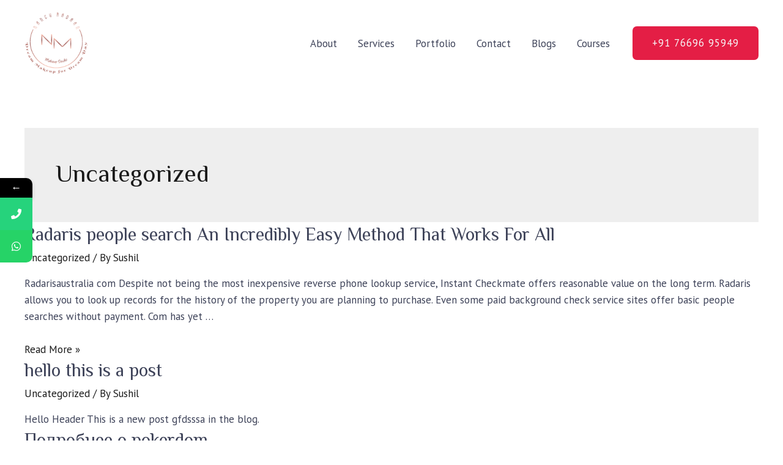

--- FILE ---
content_type: text/html; charset=UTF-8
request_url: https://makeupbynancymadaan.com/index.php/category/uncategorized/
body_size: 35928
content:
<!DOCTYPE html>
<html lang="en-US">
<head>
<meta charset="UTF-8">
<meta name="viewport" content="width=device-width, initial-scale=1">
<link rel="profile" href="https://gmpg.org/xfn/11">

			<style>								
					form#stickyelements-form input::-moz-placeholder{
						color: #4F4F4F;
					} 
					form#stickyelements-form input::-ms-input-placeholder{
						color: #4F4F4F					} 
					form#stickyelements-form input::-webkit-input-placeholder{
						color: #4F4F4F					}
					form#stickyelements-form input::placeholder{
						color: #4F4F4F					}
					form#stickyelements-form textarea::placeholder {
						color: #4F4F4F					}
					form#stickyelements-form textarea::-moz-placeholder {
						color: #4F4F4F					}
			</style>	
			<meta name='robots' content='index, follow, max-image-preview:large, max-snippet:-1, max-video-preview:-1' />

	<!-- This site is optimized with the Yoast SEO plugin v22.3 - https://yoast.com/wordpress/plugins/seo/ -->
	<title>Uncategorized Archives - Nancy Madaan</title>
	<link rel="canonical" href="https://makeupbynancymadaan.com/index.php/category/uncategorized/" />
	<link rel="next" href="https://makeupbynancymadaan.com/index.php/category/uncategorized/page/2/" />
	<meta property="og:locale" content="en_US" />
	<meta property="og:type" content="article" />
	<meta property="og:title" content="Uncategorized Archives - Nancy Madaan" />
	<meta property="og:url" content="https://makeupbynancymadaan.com/index.php/category/uncategorized/" />
	<meta property="og:site_name" content="Nancy Madaan" />
	<meta name="twitter:card" content="summary_large_image" />
	<script type="application/ld+json" class="yoast-schema-graph">{"@context":"https://schema.org","@graph":[{"@type":"CollectionPage","@id":"https://makeupbynancymadaan.com/index.php/category/uncategorized/","url":"https://makeupbynancymadaan.com/index.php/category/uncategorized/","name":"Uncategorized Archives - Nancy Madaan","isPartOf":{"@id":"https://makeupbynancymadaan.com/#website"},"breadcrumb":{"@id":"https://makeupbynancymadaan.com/index.php/category/uncategorized/#breadcrumb"},"inLanguage":"en-US"},{"@type":"BreadcrumbList","@id":"https://makeupbynancymadaan.com/index.php/category/uncategorized/#breadcrumb","itemListElement":[{"@type":"ListItem","position":1,"name":"Home","item":"https://makeupbynancymadaan.com/"},{"@type":"ListItem","position":2,"name":"Uncategorized"}]},{"@type":"WebSite","@id":"https://makeupbynancymadaan.com/#website","url":"https://makeupbynancymadaan.com/","name":"Nancy Madaan","description":"","publisher":{"@id":"https://makeupbynancymadaan.com/#organization"},"potentialAction":[{"@type":"SearchAction","target":{"@type":"EntryPoint","urlTemplate":"https://makeupbynancymadaan.com/?s={search_term_string}"},"query-input":"required name=search_term_string"}],"inLanguage":"en-US"},{"@type":"Organization","@id":"https://makeupbynancymadaan.com/#organization","name":"Nancy Madaan","url":"https://makeupbynancymadaan.com/","logo":{"@type":"ImageObject","inLanguage":"en-US","@id":"https://makeupbynancymadaan.com/#/schema/logo/image/","url":"https://makeupbynancymadaan.com/wp-content/uploads/2023/02/WhatsApp_Image_2023-02-22_at_4.24.50_PM-removebg-preview-e1677140771802.png","contentUrl":"https://makeupbynancymadaan.com/wp-content/uploads/2023/02/WhatsApp_Image_2023-02-22_at_4.24.50_PM-removebg-preview-e1677140771802.png","width":413,"height":421,"caption":"Nancy Madaan"},"image":{"@id":"https://makeupbynancymadaan.com/#/schema/logo/image/"},"sameAs":["https://www.facebook.com/NancyMadaanMakeupStudioandAcademy/"]}]}</script>
	<!-- / Yoast SEO plugin. -->


<link rel='dns-prefetch' href='//www.google.com' />
<link rel='dns-prefetch' href='//www.googletagmanager.com' />
<link rel='dns-prefetch' href='//fonts.googleapis.com' />
<link rel="alternate" type="application/rss+xml" title="Nancy Madaan &raquo; Feed" href="https://makeupbynancymadaan.com/index.php/feed/" />
<link rel="alternate" type="application/rss+xml" title="Nancy Madaan &raquo; Comments Feed" href="https://makeupbynancymadaan.com/index.php/comments/feed/" />
<link rel="alternate" type="application/rss+xml" title="Nancy Madaan &raquo; Uncategorized Category Feed" href="https://makeupbynancymadaan.com/index.php/category/uncategorized/feed/" />
<script>
window._wpemojiSettings = {"baseUrl":"https:\/\/s.w.org\/images\/core\/emoji\/15.0.3\/72x72\/","ext":".png","svgUrl":"https:\/\/s.w.org\/images\/core\/emoji\/15.0.3\/svg\/","svgExt":".svg","source":{"concatemoji":"https:\/\/makeupbynancymadaan.com\/wp-includes\/js\/wp-emoji-release.min.js?ver=6.5.7"}};
/*! This file is auto-generated */
!function(i,n){var o,s,e;function c(e){try{var t={supportTests:e,timestamp:(new Date).valueOf()};sessionStorage.setItem(o,JSON.stringify(t))}catch(e){}}function p(e,t,n){e.clearRect(0,0,e.canvas.width,e.canvas.height),e.fillText(t,0,0);var t=new Uint32Array(e.getImageData(0,0,e.canvas.width,e.canvas.height).data),r=(e.clearRect(0,0,e.canvas.width,e.canvas.height),e.fillText(n,0,0),new Uint32Array(e.getImageData(0,0,e.canvas.width,e.canvas.height).data));return t.every(function(e,t){return e===r[t]})}function u(e,t,n){switch(t){case"flag":return n(e,"\ud83c\udff3\ufe0f\u200d\u26a7\ufe0f","\ud83c\udff3\ufe0f\u200b\u26a7\ufe0f")?!1:!n(e,"\ud83c\uddfa\ud83c\uddf3","\ud83c\uddfa\u200b\ud83c\uddf3")&&!n(e,"\ud83c\udff4\udb40\udc67\udb40\udc62\udb40\udc65\udb40\udc6e\udb40\udc67\udb40\udc7f","\ud83c\udff4\u200b\udb40\udc67\u200b\udb40\udc62\u200b\udb40\udc65\u200b\udb40\udc6e\u200b\udb40\udc67\u200b\udb40\udc7f");case"emoji":return!n(e,"\ud83d\udc26\u200d\u2b1b","\ud83d\udc26\u200b\u2b1b")}return!1}function f(e,t,n){var r="undefined"!=typeof WorkerGlobalScope&&self instanceof WorkerGlobalScope?new OffscreenCanvas(300,150):i.createElement("canvas"),a=r.getContext("2d",{willReadFrequently:!0}),o=(a.textBaseline="top",a.font="600 32px Arial",{});return e.forEach(function(e){o[e]=t(a,e,n)}),o}function t(e){var t=i.createElement("script");t.src=e,t.defer=!0,i.head.appendChild(t)}"undefined"!=typeof Promise&&(o="wpEmojiSettingsSupports",s=["flag","emoji"],n.supports={everything:!0,everythingExceptFlag:!0},e=new Promise(function(e){i.addEventListener("DOMContentLoaded",e,{once:!0})}),new Promise(function(t){var n=function(){try{var e=JSON.parse(sessionStorage.getItem(o));if("object"==typeof e&&"number"==typeof e.timestamp&&(new Date).valueOf()<e.timestamp+604800&&"object"==typeof e.supportTests)return e.supportTests}catch(e){}return null}();if(!n){if("undefined"!=typeof Worker&&"undefined"!=typeof OffscreenCanvas&&"undefined"!=typeof URL&&URL.createObjectURL&&"undefined"!=typeof Blob)try{var e="postMessage("+f.toString()+"("+[JSON.stringify(s),u.toString(),p.toString()].join(",")+"));",r=new Blob([e],{type:"text/javascript"}),a=new Worker(URL.createObjectURL(r),{name:"wpTestEmojiSupports"});return void(a.onmessage=function(e){c(n=e.data),a.terminate(),t(n)})}catch(e){}c(n=f(s,u,p))}t(n)}).then(function(e){for(var t in e)n.supports[t]=e[t],n.supports.everything=n.supports.everything&&n.supports[t],"flag"!==t&&(n.supports.everythingExceptFlag=n.supports.everythingExceptFlag&&n.supports[t]);n.supports.everythingExceptFlag=n.supports.everythingExceptFlag&&!n.supports.flag,n.DOMReady=!1,n.readyCallback=function(){n.DOMReady=!0}}).then(function(){return e}).then(function(){var e;n.supports.everything||(n.readyCallback(),(e=n.source||{}).concatemoji?t(e.concatemoji):e.wpemoji&&e.twemoji&&(t(e.twemoji),t(e.wpemoji)))}))}((window,document),window._wpemojiSettings);
</script>

<link rel='stylesheet' id='astra-theme-css-css' href='https://makeupbynancymadaan.com/wp-content/themes/astra/assets/css/minified/frontend.min.css?ver=4.0.2' media='all' />
<style id='astra-theme-css-inline-css'>
.ast-no-sidebar .entry-content .alignfull {margin-left: calc( -50vw + 50%);margin-right: calc( -50vw + 50%);max-width: 100vw;width: 100vw;}.ast-no-sidebar .entry-content .alignwide {margin-left: calc(-41vw + 50%);margin-right: calc(-41vw + 50%);max-width: unset;width: unset;}.ast-no-sidebar .entry-content .alignfull .alignfull,.ast-no-sidebar .entry-content .alignfull .alignwide,.ast-no-sidebar .entry-content .alignwide .alignfull,.ast-no-sidebar .entry-content .alignwide .alignwide,.ast-no-sidebar .entry-content .wp-block-column .alignfull,.ast-no-sidebar .entry-content .wp-block-column .alignwide{width: 100%;margin-left: auto;margin-right: auto;}.wp-block-gallery,.blocks-gallery-grid {margin: 0;}.wp-block-separator {max-width: 100px;}.wp-block-separator.is-style-wide,.wp-block-separator.is-style-dots {max-width: none;}.entry-content .has-2-columns .wp-block-column:first-child {padding-right: 10px;}.entry-content .has-2-columns .wp-block-column:last-child {padding-left: 10px;}@media (max-width: 782px) {.entry-content .wp-block-columns .wp-block-column {flex-basis: 100%;}.entry-content .has-2-columns .wp-block-column:first-child {padding-right: 0;}.entry-content .has-2-columns .wp-block-column:last-child {padding-left: 0;}}body .entry-content .wp-block-latest-posts {margin-left: 0;}body .entry-content .wp-block-latest-posts li {list-style: none;}.ast-no-sidebar .ast-container .entry-content .wp-block-latest-posts {margin-left: 0;}.ast-header-break-point .entry-content .alignwide {margin-left: auto;margin-right: auto;}.entry-content .blocks-gallery-item img {margin-bottom: auto;}.wp-block-pullquote {border-top: 4px solid #555d66;border-bottom: 4px solid #555d66;color: #40464d;}:root{--ast-container-default-xlg-padding:6.67em;--ast-container-default-lg-padding:5.67em;--ast-container-default-slg-padding:4.34em;--ast-container-default-md-padding:3.34em;--ast-container-default-sm-padding:6.67em;--ast-container-default-xs-padding:2.4em;--ast-container-default-xxs-padding:1.4em;--ast-code-block-background:#EEEEEE;--ast-comment-inputs-background:#FAFAFA;}html{font-size:106.25%;}a,.page-title{color:var(--ast-global-color-2);}a:hover,a:focus{color:var(--ast-global-color-1);}body,button,input,select,textarea,.ast-button,.ast-custom-button{font-family:'PT Sans',sans-serif;font-weight:400;font-size:17px;font-size:1rem;line-height:1.6em;}blockquote{color:var(--ast-global-color-3);}h1,.entry-content h1,.entry-content h1 a,h2,.entry-content h2,.entry-content h2 a,h3,.entry-content h3,.entry-content h3 a,h4,.entry-content h4,.entry-content h4 a,h5,.entry-content h5,.entry-content h5 a,h6,.entry-content h6,.entry-content h6 a,.site-title,.site-title a{font-family:'Philosopher',sans-serif;font-weight:400;}.site-title{font-size:35px;font-size:2.0588235294118rem;display:none;}header .custom-logo-link img{max-width:105px;}.astra-logo-svg{width:105px;}.site-header .site-description{font-size:15px;font-size:0.88235294117647rem;display:none;}.entry-title{font-size:30px;font-size:1.7647058823529rem;}h1,.entry-content h1,.entry-content h1 a{font-size:55px;font-size:3.2352941176471rem;font-weight:400;font-family:'Philosopher',sans-serif;}h2,.entry-content h2,.entry-content h2 a{font-size:34px;font-size:2rem;font-weight:400;font-family:'Philosopher',sans-serif;}h3,.entry-content h3,.entry-content h3 a{font-size:28px;font-size:1.6470588235294rem;font-family:'Philosopher',sans-serif;}h4,.entry-content h4,.entry-content h4 a{font-size:25px;font-size:1.4705882352941rem;font-family:'Philosopher',sans-serif;}h5,.entry-content h5,.entry-content h5 a{font-size:20px;font-size:1.1764705882353rem;font-family:'Philosopher',sans-serif;}h6,.entry-content h6,.entry-content h6 a{font-size:18px;font-size:1.0588235294118rem;font-family:'Philosopher',sans-serif;}::selection{background-color:var(--ast-global-color-0);color:#ffffff;}body,h1,.entry-title a,.entry-content h1,.entry-content h1 a,h2,.entry-content h2,.entry-content h2 a,h3,.entry-content h3,.entry-content h3 a,h4,.entry-content h4,.entry-content h4 a,h5,.entry-content h5,.entry-content h5 a,h6,.entry-content h6,.entry-content h6 a{color:var(--ast-global-color-3);}.tagcloud a:hover,.tagcloud a:focus,.tagcloud a.current-item{color:#ffffff;border-color:var(--ast-global-color-2);background-color:var(--ast-global-color-2);}input:focus,input[type="text"]:focus,input[type="email"]:focus,input[type="url"]:focus,input[type="password"]:focus,input[type="reset"]:focus,input[type="search"]:focus,textarea:focus{border-color:var(--ast-global-color-2);}input[type="radio"]:checked,input[type=reset],input[type="checkbox"]:checked,input[type="checkbox"]:hover:checked,input[type="checkbox"]:focus:checked,input[type=range]::-webkit-slider-thumb{border-color:var(--ast-global-color-2);background-color:var(--ast-global-color-2);box-shadow:none;}.site-footer a:hover + .post-count,.site-footer a:focus + .post-count{background:var(--ast-global-color-2);border-color:var(--ast-global-color-2);}.single .nav-links .nav-previous,.single .nav-links .nav-next{color:var(--ast-global-color-2);}.entry-meta,.entry-meta *{line-height:1.45;color:var(--ast-global-color-2);}.entry-meta a:hover,.entry-meta a:hover *,.entry-meta a:focus,.entry-meta a:focus *,.page-links > .page-link,.page-links .page-link:hover,.post-navigation a:hover{color:var(--ast-global-color-1);}#cat option,.secondary .calendar_wrap thead a,.secondary .calendar_wrap thead a:visited{color:var(--ast-global-color-2);}.secondary .calendar_wrap #today,.ast-progress-val span{background:var(--ast-global-color-2);}.secondary a:hover + .post-count,.secondary a:focus + .post-count{background:var(--ast-global-color-2);border-color:var(--ast-global-color-2);}.calendar_wrap #today > a{color:#ffffff;}.page-links .page-link,.single .post-navigation a{color:var(--ast-global-color-2);}.widget-title{font-size:24px;font-size:1.4117647058824rem;color:var(--ast-global-color-3);}.site-logo-img img{ transition:all 0.2s linear;}@media (max-width:921px){#ast-desktop-header{display:none;}}@media (min-width:921px){#ast-mobile-header{display:none;}}.wp-block-buttons.aligncenter{justify-content:center;}@media (max-width:782px){.entry-content .wp-block-columns .wp-block-column{margin-left:0px;}}.wp-block-image.aligncenter{margin-left:auto;margin-right:auto;}.wp-block-table.aligncenter{margin-left:auto;margin-right:auto;}@media (max-width:921px){.ast-separate-container #primary,.ast-separate-container #secondary{padding:1.5em 0;}#primary,#secondary{padding:1.5em 0;margin:0;}.ast-left-sidebar #content > .ast-container{display:flex;flex-direction:column-reverse;width:100%;}.ast-separate-container .ast-article-post,.ast-separate-container .ast-article-single{padding:1.5em 2.14em;}.ast-author-box img.avatar{margin:20px 0 0 0;}}@media (min-width:922px){.ast-separate-container.ast-right-sidebar #primary,.ast-separate-container.ast-left-sidebar #primary{border:0;}.search-no-results.ast-separate-container #primary{margin-bottom:4em;}}.elementor-button-wrapper .elementor-button{border-style:solid;text-decoration:none;border-top-width:2px;border-right-width:2px;border-left-width:2px;border-bottom-width:2px;}body .elementor-button.elementor-size-sm,body .elementor-button.elementor-size-xs,body .elementor-button.elementor-size-md,body .elementor-button.elementor-size-lg,body .elementor-button.elementor-size-xl,body .elementor-button{border-radius:7px;padding-top:17px;padding-right:30px;padding-bottom:17px;padding-left:30px;}.elementor-button-wrapper .elementor-button{border-color:var(--ast-global-color-0);background-color:var(--ast-global-color-0);}.elementor-button-wrapper .elementor-button:hover,.elementor-button-wrapper .elementor-button:focus{color:var(--ast-global-color-5);background-color:var(--ast-global-color-1);border-color:var(--ast-global-color-1);}.wp-block-button .wp-block-button__link ,.elementor-button-wrapper .elementor-button,.elementor-button-wrapper .elementor-button:visited{color:var(--ast-global-color-5);}.elementor-button-wrapper .elementor-button{font-weight:normal;font-size:17px;font-size:1rem;line-height:1em;text-transform:uppercase;letter-spacing:1px;}body .elementor-button.elementor-size-sm,body .elementor-button.elementor-size-xs,body .elementor-button.elementor-size-md,body .elementor-button.elementor-size-lg,body .elementor-button.elementor-size-xl,body .elementor-button{font-size:17px;font-size:1rem;}.wp-block-button .wp-block-button__link:hover,.wp-block-button .wp-block-button__link:focus{color:var(--ast-global-color-5);background-color:var(--ast-global-color-1);border-color:var(--ast-global-color-1);}.wp-block-button .wp-block-button__link{border-style:solid;border-top-width:2px;border-right-width:2px;border-left-width:2px;border-bottom-width:2px;border-color:var(--ast-global-color-0);background-color:var(--ast-global-color-0);color:var(--ast-global-color-5);font-family:inherit;font-weight:normal;line-height:1em;text-transform:uppercase;letter-spacing:1px;font-size:17px;font-size:1rem;border-radius:7px;padding-top:17px;padding-right:30px;padding-bottom:17px;padding-left:30px;}@media (max-width:544px){.wp-block-button .wp-block-button__link{font-size:17px;font-size:1rem;}}.menu-toggle,button,.ast-button,.ast-custom-button,.button,input#submit,input[type="button"],input[type="submit"],input[type="reset"]{border-style:solid;border-top-width:2px;border-right-width:2px;border-left-width:2px;border-bottom-width:2px;color:var(--ast-global-color-5);border-color:var(--ast-global-color-0);background-color:var(--ast-global-color-0);border-radius:7px;padding-top:17px;padding-right:30px;padding-bottom:17px;padding-left:30px;font-family:inherit;font-weight:normal;font-size:17px;font-size:1rem;line-height:1em;text-transform:uppercase;letter-spacing:1px;}button:focus,.menu-toggle:hover,button:hover,.ast-button:hover,.ast-custom-button:hover .button:hover,.ast-custom-button:hover ,input[type=reset]:hover,input[type=reset]:focus,input#submit:hover,input#submit:focus,input[type="button"]:hover,input[type="button"]:focus,input[type="submit"]:hover,input[type="submit"]:focus{color:var(--ast-global-color-5);background-color:var(--ast-global-color-1);border-color:var(--ast-global-color-1);}@media (min-width:544px){.ast-container{max-width:100%;}}@media (max-width:544px){.ast-separate-container .ast-article-post,.ast-separate-container .ast-article-single,.ast-separate-container .comments-title,.ast-separate-container .ast-archive-description{padding:1.5em 1em;}.ast-separate-container #content .ast-container{padding-left:0.54em;padding-right:0.54em;}.ast-separate-container .ast-comment-list li.depth-1{padding:1.5em 1em;margin-bottom:1.5em;}.ast-separate-container .ast-comment-list .bypostauthor{padding:.5em;}.ast-search-menu-icon.ast-dropdown-active .search-field{width:170px;}.menu-toggle,button,.ast-button,.button,input#submit,input[type="button"],input[type="submit"],input[type="reset"]{font-size:17px;font-size:1rem;}}@media (max-width:921px){.ast-mobile-header-stack .main-header-bar .ast-search-menu-icon{display:inline-block;}.ast-header-break-point.ast-header-custom-item-outside .ast-mobile-header-stack .main-header-bar .ast-search-icon{margin:0;}.ast-comment-avatar-wrap img{max-width:2.5em;}.ast-separate-container .ast-comment-list li.depth-1{padding:1.5em 2.14em;}.ast-separate-container .comment-respond{padding:2em 2.14em;}.ast-comment-meta{padding:0 1.8888em 1.3333em;}}body,.ast-separate-container{background-color:var(--ast-global-color-5);;background-image:none;;}.ast-no-sidebar.ast-separate-container .entry-content .alignfull {margin-left: -6.67em;margin-right: -6.67em;width: auto;}@media (max-width: 1200px) {.ast-no-sidebar.ast-separate-container .entry-content .alignfull {margin-left: -2.4em;margin-right: -2.4em;}}@media (max-width: 768px) {.ast-no-sidebar.ast-separate-container .entry-content .alignfull {margin-left: -2.14em;margin-right: -2.14em;}}@media (max-width: 544px) {.ast-no-sidebar.ast-separate-container .entry-content .alignfull {margin-left: -1em;margin-right: -1em;}}.ast-no-sidebar.ast-separate-container .entry-content .alignwide {margin-left: -20px;margin-right: -20px;}.ast-no-sidebar.ast-separate-container .entry-content .wp-block-column .alignfull,.ast-no-sidebar.ast-separate-container .entry-content .wp-block-column .alignwide {margin-left: auto;margin-right: auto;width: 100%;}@media (max-width:921px){.site-title{display:none;}.site-header .site-description{display:none;}.entry-title{font-size:30px;}h1,.entry-content h1,.entry-content h1 a{font-size:48px;}h2,.entry-content h2,.entry-content h2 a{font-size:32px;}h3,.entry-content h3,.entry-content h3 a{font-size:26px;}h4,.entry-content h4,.entry-content h4 a{font-size:22px;font-size:1.2941176470588rem;}h5,.entry-content h5,.entry-content h5 a{font-size:18px;font-size:1.0588235294118rem;}h6,.entry-content h6,.entry-content h6 a{font-size:17px;font-size:1rem;}.astra-logo-svg{width:150px;}header .custom-logo-link img,.ast-header-break-point .site-logo-img .custom-mobile-logo-link img{max-width:150px;}}@media (max-width:544px){.site-title{display:none;}.site-header .site-description{display:none;}.entry-title{font-size:30px;}h1,.entry-content h1,.entry-content h1 a{font-size:40px;}h2,.entry-content h2,.entry-content h2 a{font-size:30px;}h3,.entry-content h3,.entry-content h3 a{font-size:24px;}h4,.entry-content h4,.entry-content h4 a{font-size:20px;font-size:1.1764705882353rem;}h5,.entry-content h5,.entry-content h5 a{font-size:17px;font-size:1rem;}h6,.entry-content h6,.entry-content h6 a{font-size:16px;font-size:0.94117647058824rem;}header .custom-logo-link img,.ast-header-break-point .site-branding img,.ast-header-break-point .custom-logo-link img{max-width:73px;}.astra-logo-svg{width:73px;}.ast-header-break-point .site-logo-img .custom-mobile-logo-link img{max-width:73px;}}@media (max-width:921px){html{font-size:96.9%;}}@media (max-width:544px){html{font-size:96.9%;}}@media (min-width:922px){.ast-container{max-width:1240px;}}@font-face {font-family: "Astra";src: url(https://makeupbynancymadaan.com/wp-content/themes/astra/assets/fonts/astra.woff) format("woff"),url(https://makeupbynancymadaan.com/wp-content/themes/astra/assets/fonts/astra.ttf) format("truetype"),url(https://makeupbynancymadaan.com/wp-content/themes/astra/assets/fonts/astra.svg#astra) format("svg");font-weight: normal;font-style: normal;font-display: fallback;}@media (min-width:922px){.main-header-menu .sub-menu .menu-item.ast-left-align-sub-menu:hover > .sub-menu,.main-header-menu .sub-menu .menu-item.ast-left-align-sub-menu.focus > .sub-menu{margin-left:-2px;}}.footer-widget-area[data-section^="section-fb-html-"] .ast-builder-html-element{text-align:center;}.astra-icon-down_arrow::after {content: "\e900";font-family: Astra;}.astra-icon-close::after {content: "\e5cd";font-family: Astra;}.astra-icon-drag_handle::after {content: "\e25d";font-family: Astra;}.astra-icon-format_align_justify::after {content: "\e235";font-family: Astra;}.astra-icon-menu::after {content: "\e5d2";font-family: Astra;}.astra-icon-reorder::after {content: "\e8fe";font-family: Astra;}.astra-icon-search::after {content: "\e8b6";font-family: Astra;}.astra-icon-zoom_in::after {content: "\e56b";font-family: Astra;}.astra-icon-check-circle::after {content: "\e901";font-family: Astra;}.astra-icon-shopping-cart::after {content: "\f07a";font-family: Astra;}.astra-icon-shopping-bag::after {content: "\f290";font-family: Astra;}.astra-icon-shopping-basket::after {content: "\f291";font-family: Astra;}.astra-icon-circle-o::after {content: "\e903";font-family: Astra;}.astra-icon-certificate::after {content: "\e902";font-family: Astra;}blockquote {padding: 1.2em;}:root .has-ast-global-color-0-color{color:var(--ast-global-color-0);}:root .has-ast-global-color-0-background-color{background-color:var(--ast-global-color-0);}:root .wp-block-button .has-ast-global-color-0-color{color:var(--ast-global-color-0);}:root .wp-block-button .has-ast-global-color-0-background-color{background-color:var(--ast-global-color-0);}:root .has-ast-global-color-1-color{color:var(--ast-global-color-1);}:root .has-ast-global-color-1-background-color{background-color:var(--ast-global-color-1);}:root .wp-block-button .has-ast-global-color-1-color{color:var(--ast-global-color-1);}:root .wp-block-button .has-ast-global-color-1-background-color{background-color:var(--ast-global-color-1);}:root .has-ast-global-color-2-color{color:var(--ast-global-color-2);}:root .has-ast-global-color-2-background-color{background-color:var(--ast-global-color-2);}:root .wp-block-button .has-ast-global-color-2-color{color:var(--ast-global-color-2);}:root .wp-block-button .has-ast-global-color-2-background-color{background-color:var(--ast-global-color-2);}:root .has-ast-global-color-3-color{color:var(--ast-global-color-3);}:root .has-ast-global-color-3-background-color{background-color:var(--ast-global-color-3);}:root .wp-block-button .has-ast-global-color-3-color{color:var(--ast-global-color-3);}:root .wp-block-button .has-ast-global-color-3-background-color{background-color:var(--ast-global-color-3);}:root .has-ast-global-color-4-color{color:var(--ast-global-color-4);}:root .has-ast-global-color-4-background-color{background-color:var(--ast-global-color-4);}:root .wp-block-button .has-ast-global-color-4-color{color:var(--ast-global-color-4);}:root .wp-block-button .has-ast-global-color-4-background-color{background-color:var(--ast-global-color-4);}:root .has-ast-global-color-5-color{color:var(--ast-global-color-5);}:root .has-ast-global-color-5-background-color{background-color:var(--ast-global-color-5);}:root .wp-block-button .has-ast-global-color-5-color{color:var(--ast-global-color-5);}:root .wp-block-button .has-ast-global-color-5-background-color{background-color:var(--ast-global-color-5);}:root .has-ast-global-color-6-color{color:var(--ast-global-color-6);}:root .has-ast-global-color-6-background-color{background-color:var(--ast-global-color-6);}:root .wp-block-button .has-ast-global-color-6-color{color:var(--ast-global-color-6);}:root .wp-block-button .has-ast-global-color-6-background-color{background-color:var(--ast-global-color-6);}:root .has-ast-global-color-7-color{color:var(--ast-global-color-7);}:root .has-ast-global-color-7-background-color{background-color:var(--ast-global-color-7);}:root .wp-block-button .has-ast-global-color-7-color{color:var(--ast-global-color-7);}:root .wp-block-button .has-ast-global-color-7-background-color{background-color:var(--ast-global-color-7);}:root .has-ast-global-color-8-color{color:var(--ast-global-color-8);}:root .has-ast-global-color-8-background-color{background-color:var(--ast-global-color-8);}:root .wp-block-button .has-ast-global-color-8-color{color:var(--ast-global-color-8);}:root .wp-block-button .has-ast-global-color-8-background-color{background-color:var(--ast-global-color-8);}:root{--ast-global-color-0:#e41e45;--ast-global-color-1:#f70077;--ast-global-color-2:#1a1a1a;--ast-global-color-3:#3e4359;--ast-global-color-4:#f7f7f7;--ast-global-color-5:#ffffff;--ast-global-color-6:#243673;--ast-global-color-7:#FBFCFF;--ast-global-color-8:#BFD1FF;}:root {--ast-border-color : #dddddd;}.ast-archive-entry-banner {-js-display: flex;display: flex;flex-direction: column;justify-content: center;text-align: center;position: relative;background: #eeeeee;}.ast-archive-entry-banner[data-banner-width-type="custom"] {margin: 0 auto;width: 100%;}.ast-archive-entry-banner[data-banner-layout="layout-1"] {background: inherit;padding: 20px 0;text-align: left;}body.archive .ast-archive-description{max-width:1200px;width:100%;text-align:left;padding-top:3em;padding-right:3em;padding-bottom:3em;padding-left:3em;}body.archive .ast-archive-description .ast-archive-title,body.archive .ast-archive-description .ast-archive-title *{font-size:40px;font-size:2.3529411764706rem;}body.archive .ast-archive-description > *:not(:last-child){margin-bottom:10px;}@media (max-width:921px){body.archive .ast-archive-description{text-align:left;}}@media (max-width:544px){body.archive .ast-archive-description{text-align:left;}}.ast-breadcrumbs .trail-browse,.ast-breadcrumbs .trail-items,.ast-breadcrumbs .trail-items li{display:inline-block;margin:0;padding:0;border:none;background:inherit;text-indent:0;}.ast-breadcrumbs .trail-browse{font-size:inherit;font-style:inherit;font-weight:inherit;color:inherit;}.ast-breadcrumbs .trail-items{list-style:none;}.trail-items li::after{padding:0 0.3em;content:"\00bb";}.trail-items li:last-of-type::after{display:none;}.trail-items li::after{content:"\00bb";}.ast-default-menu-enable.ast-main-header-nav-open.ast-header-break-point .main-header-bar.ast-header-breadcrumb,.ast-main-header-nav-open .main-header-bar.ast-header-breadcrumb{padding-top:1em;padding-bottom:1em;}.ast-header-break-point .main-header-bar.ast-header-breadcrumb{border-bottom-width:1px;border-bottom-color:#eaeaea;border-bottom-style:solid;}.ast-breadcrumbs-wrapper{line-height:1.4;}.ast-breadcrumbs-wrapper .rank-math-breadcrumb p{margin-bottom:0px;}.ast-breadcrumbs-wrapper{display:block;width:100%;}h1,.entry-content h1,h2,.entry-content h2,h3,.entry-content h3,h4,.entry-content h4,h5,.entry-content h5,h6,.entry-content h6{color:var(--ast-global-color-2);}@media (max-width:921px){.ast-builder-grid-row-container.ast-builder-grid-row-tablet-3-firstrow .ast-builder-grid-row > *:first-child,.ast-builder-grid-row-container.ast-builder-grid-row-tablet-3-lastrow .ast-builder-grid-row > *:last-child{grid-column:1 / -1;}}@media (max-width:544px){.ast-builder-grid-row-container.ast-builder-grid-row-mobile-3-firstrow .ast-builder-grid-row > *:first-child,.ast-builder-grid-row-container.ast-builder-grid-row-mobile-3-lastrow .ast-builder-grid-row > *:last-child{grid-column:1 / -1;}}.ast-header-break-point .ast-has-mobile-header-logo .custom-logo-link {display: none;}.ast-header-break-point .ast-has-mobile-header-logo .custom-mobile-logo-link {display: inline-block;}.ast-header-break-point.ast-mobile-inherit-site-logo .ast-has-mobile-header-logo .custom-logo-link,.ast-header-break-point.ast-mobile-inherit-site-logo .ast-has-mobile-header-logo .astra-logo-svg {display: block;}.ast-builder-layout-element[data-section="title_tagline"]{display:flex;}@media (max-width:921px){.ast-header-break-point .ast-builder-layout-element[data-section="title_tagline"]{display:flex;}}@media (max-width:544px){.ast-header-break-point .ast-builder-layout-element[data-section="title_tagline"]{display:flex;}}[data-section*="section-hb-button-"] .menu-link{display:none;}.ast-header-button-1 .ast-custom-button{color:var(--ast-global-color-4);background:var(--ast-global-color-0);border-color:var(--ast-global-color-0);border-top-width:2px;border-bottom-width:2px;border-left-width:2px;border-right-width:2px;}.ast-header-button-1 .ast-custom-button:hover{color:#0e0e0e;background:var(--ast-global-color-0);}@media (max-width:921px){.ast-header-button-1 .ast-custom-button{color:var(--ast-global-color-0);}.ast-header-button-1 .ast-custom-button:hover{color:#ffffff;}}@media (max-width:921px){.ast-header-button-1[data-section*="section-hb-button-"] .ast-builder-button-wrap .ast-custom-button{padding-top:15px;padding-bottom:15px;padding-left:25px;padding-right:25px;margin-top:20px;margin-bottom:20px;margin-left:20px;margin-right:20px;}}.ast-header-button-1[data-section="section-hb-button-1"]{display:flex;}@media (max-width:921px){.ast-header-break-point .ast-header-button-1[data-section="section-hb-button-1"]{display:flex;}}@media (max-width:544px){.ast-header-break-point .ast-header-button-1[data-section="section-hb-button-1"]{display:flex;}}.ast-builder-menu-1{font-family:inherit;font-weight:inherit;}.ast-builder-menu-1 .menu-item > .menu-link{color:var(--ast-global-color-3);}.ast-builder-menu-1 .menu-item > .ast-menu-toggle{color:var(--ast-global-color-3);}.ast-builder-menu-1 .menu-item:hover > .menu-link,.ast-builder-menu-1 .inline-on-mobile .menu-item:hover > .ast-menu-toggle{color:var(--ast-global-color-0);}.ast-builder-menu-1 .menu-item:hover > .ast-menu-toggle{color:var(--ast-global-color-0);}.ast-builder-menu-1 .menu-item.current-menu-item > .menu-link,.ast-builder-menu-1 .inline-on-mobile .menu-item.current-menu-item > .ast-menu-toggle,.ast-builder-menu-1 .current-menu-ancestor > .menu-link{color:var(--ast-global-color-0);}.ast-builder-menu-1 .menu-item.current-menu-item > .ast-menu-toggle{color:var(--ast-global-color-0);}.ast-builder-menu-1 .sub-menu,.ast-builder-menu-1 .inline-on-mobile .sub-menu{border-top-width:1px;border-bottom-width:1px;border-right-width:1px;border-left-width:1px;border-color:#eaeaea;border-style:solid;border-radius:0px;}.ast-builder-menu-1 .main-header-menu > .menu-item > .sub-menu,.ast-builder-menu-1 .main-header-menu > .menu-item > .astra-full-megamenu-wrapper{margin-top:0px;}.ast-desktop .ast-builder-menu-1 .main-header-menu > .menu-item > .sub-menu:before,.ast-desktop .ast-builder-menu-1 .main-header-menu > .menu-item > .astra-full-megamenu-wrapper:before{height:calc( 0px + 5px );}.ast-desktop .ast-builder-menu-1 .menu-item .sub-menu .menu-link{border-style:none;}@media (max-width:921px){.ast-header-break-point .ast-builder-menu-1 .menu-item.menu-item-has-children > .ast-menu-toggle{top:0;}.ast-builder-menu-1 .menu-item-has-children > .menu-link:after{content:unset;}.ast-builder-menu-1 .main-header-menu > .menu-item > .sub-menu,.ast-builder-menu-1 .main-header-menu > .menu-item > .astra-full-megamenu-wrapper{margin-top:0;}}@media (max-width:544px){.ast-header-break-point .ast-builder-menu-1 .menu-item.menu-item-has-children > .ast-menu-toggle{top:0;}.ast-builder-menu-1 .main-header-menu > .menu-item > .sub-menu,.ast-builder-menu-1 .main-header-menu > .menu-item > .astra-full-megamenu-wrapper{margin-top:0;}}.ast-builder-menu-1{display:flex;}@media (max-width:921px){.ast-header-break-point .ast-builder-menu-1{display:flex;}}@media (max-width:544px){.ast-header-break-point .ast-builder-menu-1{display:flex;}}.site-below-footer-wrap{padding-top:20px;padding-bottom:20px;}.site-below-footer-wrap[data-section="section-below-footer-builder"]{min-height:80px;border-style:solid;border-width:0px;border-top-width:1px;border-top-color:rgba(255,255,255,0.08);}.site-below-footer-wrap[data-section="section-below-footer-builder"] .ast-builder-grid-row{max-width:1200px;margin-left:auto;margin-right:auto;}.site-below-footer-wrap[data-section="section-below-footer-builder"] .ast-builder-grid-row,.site-below-footer-wrap[data-section="section-below-footer-builder"] .site-footer-section{align-items:flex-start;}.site-below-footer-wrap[data-section="section-below-footer-builder"].ast-footer-row-inline .site-footer-section{display:flex;margin-bottom:0;}.ast-builder-grid-row-2-equal .ast-builder-grid-row{grid-template-columns:repeat( 2,1fr );}@media (max-width:921px){.site-below-footer-wrap[data-section="section-below-footer-builder"].ast-footer-row-tablet-inline .site-footer-section{display:flex;margin-bottom:0;}.site-below-footer-wrap[data-section="section-below-footer-builder"].ast-footer-row-tablet-stack .site-footer-section{display:block;margin-bottom:10px;}.ast-builder-grid-row-container.ast-builder-grid-row-tablet-2-equal .ast-builder-grid-row{grid-template-columns:repeat( 2,1fr );}}@media (max-width:544px){.site-below-footer-wrap[data-section="section-below-footer-builder"].ast-footer-row-mobile-inline .site-footer-section{display:flex;margin-bottom:0;}.site-below-footer-wrap[data-section="section-below-footer-builder"].ast-footer-row-mobile-stack .site-footer-section{display:block;margin-bottom:10px;}.ast-builder-grid-row-container.ast-builder-grid-row-mobile-full .ast-builder-grid-row{grid-template-columns:1fr;}}.site-below-footer-wrap[data-section="section-below-footer-builder"]{padding-top:2%;padding-bottom:2%;}@media (max-width:921px){.site-below-footer-wrap[data-section="section-below-footer-builder"]{padding-left:4%;padding-right:4%;}}@media (max-width:544px){.site-below-footer-wrap[data-section="section-below-footer-builder"]{padding-top:9%;padding-bottom:9%;}}.site-below-footer-wrap[data-section="section-below-footer-builder"]{display:grid;}@media (max-width:921px){.ast-header-break-point .site-below-footer-wrap[data-section="section-below-footer-builder"]{display:grid;}}@media (max-width:544px){.ast-header-break-point .site-below-footer-wrap[data-section="section-below-footer-builder"]{display:grid;}}.ast-builder-html-element img.alignnone{display:inline-block;}.ast-builder-html-element p:first-child{margin-top:0;}.ast-builder-html-element p:last-child{margin-bottom:0;}.ast-header-break-point .main-header-bar .ast-builder-html-element{line-height:1.85714285714286;}.footer-widget-area[data-section="section-fb-html-1"] .ast-builder-html-element{color:var(--ast-global-color-4);}.footer-widget-area[data-section="section-fb-html-1"]{display:block;}@media (max-width:921px){.ast-header-break-point .footer-widget-area[data-section="section-fb-html-1"]{display:block;}}@media (max-width:544px){.ast-header-break-point .footer-widget-area[data-section="section-fb-html-1"]{display:block;}}.footer-widget-area[data-section="section-fb-html-1"] .ast-builder-html-element{text-align:right;}@media (max-width:921px){.footer-widget-area[data-section="section-fb-html-1"] .ast-builder-html-element{text-align:right;}}@media (max-width:544px){.footer-widget-area[data-section="section-fb-html-1"] .ast-builder-html-element{text-align:center;}}.ast-footer-copyright{text-align:left;}.ast-footer-copyright {color:var(--ast-global-color-4);}@media (max-width:921px){.ast-footer-copyright{text-align:left;}}@media (max-width:544px){.ast-footer-copyright{text-align:center;}}.ast-footer-copyright.ast-builder-layout-element{display:flex;}@media (max-width:921px){.ast-header-break-point .ast-footer-copyright.ast-builder-layout-element{display:flex;}}@media (max-width:544px){.ast-header-break-point .ast-footer-copyright.ast-builder-layout-element{display:flex;}}.ast-builder-social-element:hover {color: #0274be;}.ast-social-stack-desktop .ast-builder-social-element,.ast-social-stack-tablet .ast-builder-social-element,.ast-social-stack-mobile .ast-builder-social-element {margin-top: 6px;margin-bottom: 6px;}.ast-social-color-type-official .ast-builder-social-element,.ast-social-color-type-official .social-item-label {color: var(--color);background-color: var(--background-color);}.header-social-inner-wrap.ast-social-color-type-official .ast-builder-social-element svg,.footer-social-inner-wrap.ast-social-color-type-official .ast-builder-social-element svg {fill: currentColor;}.social-show-label-true .ast-builder-social-element {width: auto;padding: 0 0.4em;}[data-section^="section-fb-social-icons-"] .footer-social-inner-wrap {text-align: center;}.ast-footer-social-wrap {width: 100%;}.ast-footer-social-wrap .ast-builder-social-element:first-child {margin-left: 0;}.ast-footer-social-wrap .ast-builder-social-element:last-child {margin-right: 0;}.ast-header-social-wrap .ast-builder-social-element:first-child {margin-left: 0;}.ast-header-social-wrap .ast-builder-social-element:last-child {margin-right: 0;}.ast-builder-social-element {line-height: 1;color: #3a3a3a;background: transparent;vertical-align: middle;transition: all 0.01s;margin-left: 6px;margin-right: 6px;justify-content: center;align-items: center;}.ast-builder-social-element {line-height: 1;color: #3a3a3a;background: transparent;vertical-align: middle;transition: all 0.01s;margin-left: 6px;margin-right: 6px;justify-content: center;align-items: center;}.ast-builder-social-element .social-item-label {padding-left: 6px;}.ast-footer-social-1-wrap .ast-builder-social-element{padding:6px;border-radius:50px;background:#3b5998;}.ast-footer-social-1-wrap .ast-builder-social-element svg{width:18px;height:18px;}.ast-footer-social-1-wrap .ast-social-icon-image-wrap{margin:6px;}.ast-footer-social-1-wrap{margin-top:0%;margin-bottom:0%;margin-left:0%;margin-right:0%;}.ast-footer-social-1-wrap .ast-social-color-type-custom svg{fill:var(--ast-global-color-5);}.ast-footer-social-1-wrap .ast-social-color-type-custom .ast-builder-social-element:hover{color:var(--ast-global-color-5);background:var(--ast-global-color-1);}.ast-footer-social-1-wrap .ast-social-color-type-custom .ast-builder-social-element:hover svg{fill:var(--ast-global-color-5);}.ast-footer-social-1-wrap .ast-social-color-type-custom .social-item-label{color:var(--ast-global-color-5);}.ast-footer-social-1-wrap .ast-builder-social-element:hover .social-item-label{color:var(--ast-global-color-5);}[data-section="section-fb-social-icons-1"] .footer-social-inner-wrap{text-align:left;}@media (max-width:921px){.ast-footer-social-1-wrap{margin-left:0px;}[data-section="section-fb-social-icons-1"] .footer-social-inner-wrap{text-align:left;}}@media (max-width:544px){[data-section="section-fb-social-icons-1"] .footer-social-inner-wrap{text-align:left;}}.ast-builder-layout-element[data-section="section-fb-social-icons-1"]{display:flex;}@media (max-width:921px){.ast-header-break-point .ast-builder-layout-element[data-section="section-fb-social-icons-1"]{display:flex;}}@media (max-width:544px){.ast-header-break-point .ast-builder-layout-element[data-section="section-fb-social-icons-1"]{display:flex;}}.site-footer{background-color:var(--ast-global-color-2);;background-image:none;;}@media (max-width:921px){.ast-hfb-header .site-footer{padding-top:5%;padding-left:4%;padding-right:4%;}}@media (max-width:544px){.ast-hfb-header .site-footer{padding-top:15%;padding-left:6%;padding-right:6%;}}.site-primary-footer-wrap{padding-top:45px;padding-bottom:45px;}.site-primary-footer-wrap[data-section="section-primary-footer-builder"]{background-color:;;background-image:none;;}.site-primary-footer-wrap[data-section="section-primary-footer-builder"] .ast-builder-grid-row{max-width:1200px;margin-left:auto;margin-right:auto;}.site-primary-footer-wrap[data-section="section-primary-footer-builder"] .ast-builder-grid-row,.site-primary-footer-wrap[data-section="section-primary-footer-builder"] .site-footer-section{align-items:flex-start;}.site-primary-footer-wrap[data-section="section-primary-footer-builder"].ast-footer-row-inline .site-footer-section{display:flex;margin-bottom:0;}.ast-builder-grid-row-3-lheavy .ast-builder-grid-row{grid-template-columns:2fr 1fr 1fr;}@media (max-width:921px){.site-primary-footer-wrap[data-section="section-primary-footer-builder"].ast-footer-row-tablet-inline .site-footer-section{display:flex;margin-bottom:0;}.site-primary-footer-wrap[data-section="section-primary-footer-builder"].ast-footer-row-tablet-stack .site-footer-section{display:block;margin-bottom:10px;}.ast-builder-grid-row-container.ast-builder-grid-row-tablet-full .ast-builder-grid-row{grid-template-columns:1fr;}}@media (max-width:544px){.site-primary-footer-wrap[data-section="section-primary-footer-builder"].ast-footer-row-mobile-inline .site-footer-section{display:flex;margin-bottom:0;}.site-primary-footer-wrap[data-section="section-primary-footer-builder"].ast-footer-row-mobile-stack .site-footer-section{display:block;margin-bottom:10px;}.ast-builder-grid-row-container.ast-builder-grid-row-mobile-full .ast-builder-grid-row{grid-template-columns:1fr;}}.site-primary-footer-wrap[data-section="section-primary-footer-builder"]{padding-top:5%;padding-bottom:5%;}.site-primary-footer-wrap[data-section="section-primary-footer-builder"]{display:grid;}@media (max-width:921px){.ast-header-break-point .site-primary-footer-wrap[data-section="section-primary-footer-builder"]{display:grid;}}@media (max-width:544px){.ast-header-break-point .site-primary-footer-wrap[data-section="section-primary-footer-builder"]{display:grid;}}.footer-widget-area[data-section="sidebar-widgets-footer-widget-1"] .footer-widget-area-inner{text-align:left;}@media (max-width:921px){.footer-widget-area[data-section="sidebar-widgets-footer-widget-1"] .footer-widget-area-inner{text-align:left;}}@media (max-width:544px){.footer-widget-area[data-section="sidebar-widgets-footer-widget-1"] .footer-widget-area-inner{text-align:left;}}.footer-widget-area[data-section="sidebar-widgets-footer-widget-1"] .footer-widget-area-inner{color:var(--ast-global-color-5);}.footer-widget-area[data-section="sidebar-widgets-footer-widget-1"] .widget-title{color:var(--ast-global-color-5);font-size:34px;font-size:2rem;}.footer-widget-area[data-section="sidebar-widgets-footer-widget-1"]{display:block;}@media (max-width:921px){.ast-header-break-point .footer-widget-area[data-section="sidebar-widgets-footer-widget-1"]{display:block;}}@media (max-width:544px){.ast-header-break-point .footer-widget-area[data-section="sidebar-widgets-footer-widget-1"]{display:block;}}.footer-widget-area[data-section="sidebar-widgets-footer-widget-2"] .footer-widget-area-inner a{color:var(--ast-global-color-5);}.footer-widget-area[data-section="sidebar-widgets-footer-widget-2"] .footer-widget-area-inner a:hover{color:var(--ast-global-color-1);}.footer-widget-area[data-section="sidebar-widgets-footer-widget-2"] .widget-title{color:var(--ast-global-color-5);font-size:28px;font-size:1.6470588235294rem;}.footer-widget-area[data-section="sidebar-widgets-footer-widget-2"]{display:block;}@media (max-width:921px){.ast-header-break-point .footer-widget-area[data-section="sidebar-widgets-footer-widget-2"]{display:block;}}@media (max-width:544px){.ast-header-break-point .footer-widget-area[data-section="sidebar-widgets-footer-widget-2"]{display:block;}}.footer-widget-area[data-section="sidebar-widgets-footer-widget-3"] .footer-widget-area-inner{color:var(--ast-global-color-4);}.footer-widget-area[data-section="sidebar-widgets-footer-widget-3"] .widget-title{color:var(--ast-global-color-5);font-size:28px;font-size:1.6470588235294rem;}.footer-widget-area[data-section="sidebar-widgets-footer-widget-3"]{display:block;}@media (max-width:921px){.ast-header-break-point .footer-widget-area[data-section="sidebar-widgets-footer-widget-3"]{display:block;}}@media (max-width:544px){.ast-header-break-point .footer-widget-area[data-section="sidebar-widgets-footer-widget-3"]{display:block;}}.footer-widget-area[data-section="sidebar-widgets-footer-widget-2"] .footer-widget-area-inner{text-align:left;}@media (max-width:921px){.footer-widget-area[data-section="sidebar-widgets-footer-widget-2"] .footer-widget-area-inner{text-align:left;}}@media (max-width:544px){.footer-widget-area[data-section="sidebar-widgets-footer-widget-2"] .footer-widget-area-inner{text-align:left;}}.footer-widget-area[data-section="sidebar-widgets-footer-widget-1"] .footer-widget-area-inner{color:var(--ast-global-color-5);}.footer-widget-area[data-section="sidebar-widgets-footer-widget-1"] .widget-title{color:var(--ast-global-color-5);font-size:34px;font-size:2rem;}.footer-widget-area[data-section="sidebar-widgets-footer-widget-1"]{display:block;}@media (max-width:921px){.ast-header-break-point .footer-widget-area[data-section="sidebar-widgets-footer-widget-1"]{display:block;}}@media (max-width:544px){.ast-header-break-point .footer-widget-area[data-section="sidebar-widgets-footer-widget-1"]{display:block;}}.footer-widget-area[data-section="sidebar-widgets-footer-widget-2"] .footer-widget-area-inner a{color:var(--ast-global-color-5);}.footer-widget-area[data-section="sidebar-widgets-footer-widget-2"] .footer-widget-area-inner a:hover{color:var(--ast-global-color-1);}.footer-widget-area[data-section="sidebar-widgets-footer-widget-2"] .widget-title{color:var(--ast-global-color-5);font-size:28px;font-size:1.6470588235294rem;}.footer-widget-area[data-section="sidebar-widgets-footer-widget-2"]{display:block;}@media (max-width:921px){.ast-header-break-point .footer-widget-area[data-section="sidebar-widgets-footer-widget-2"]{display:block;}}@media (max-width:544px){.ast-header-break-point .footer-widget-area[data-section="sidebar-widgets-footer-widget-2"]{display:block;}}.footer-widget-area[data-section="sidebar-widgets-footer-widget-3"] .footer-widget-area-inner{color:var(--ast-global-color-4);}.footer-widget-area[data-section="sidebar-widgets-footer-widget-3"] .widget-title{color:var(--ast-global-color-5);font-size:28px;font-size:1.6470588235294rem;}.footer-widget-area[data-section="sidebar-widgets-footer-widget-3"]{display:block;}@media (max-width:921px){.ast-header-break-point .footer-widget-area[data-section="sidebar-widgets-footer-widget-3"]{display:block;}}@media (max-width:544px){.ast-header-break-point .footer-widget-area[data-section="sidebar-widgets-footer-widget-3"]{display:block;}}.footer-widget-area[data-section="sidebar-widgets-footer-widget-3"] .footer-widget-area-inner{text-align:left;}@media (max-width:921px){.footer-widget-area[data-section="sidebar-widgets-footer-widget-3"] .footer-widget-area-inner{text-align:left;}}@media (max-width:544px){.footer-widget-area[data-section="sidebar-widgets-footer-widget-3"] .footer-widget-area-inner{text-align:left;}}.footer-widget-area[data-section="sidebar-widgets-footer-widget-1"] .footer-widget-area-inner{color:var(--ast-global-color-5);}.footer-widget-area[data-section="sidebar-widgets-footer-widget-1"] .widget-title{color:var(--ast-global-color-5);font-size:34px;font-size:2rem;}.footer-widget-area[data-section="sidebar-widgets-footer-widget-1"]{display:block;}@media (max-width:921px){.ast-header-break-point .footer-widget-area[data-section="sidebar-widgets-footer-widget-1"]{display:block;}}@media (max-width:544px){.ast-header-break-point .footer-widget-area[data-section="sidebar-widgets-footer-widget-1"]{display:block;}}.footer-widget-area[data-section="sidebar-widgets-footer-widget-2"] .footer-widget-area-inner a{color:var(--ast-global-color-5);}.footer-widget-area[data-section="sidebar-widgets-footer-widget-2"] .footer-widget-area-inner a:hover{color:var(--ast-global-color-1);}.footer-widget-area[data-section="sidebar-widgets-footer-widget-2"] .widget-title{color:var(--ast-global-color-5);font-size:28px;font-size:1.6470588235294rem;}.footer-widget-area[data-section="sidebar-widgets-footer-widget-2"]{display:block;}@media (max-width:921px){.ast-header-break-point .footer-widget-area[data-section="sidebar-widgets-footer-widget-2"]{display:block;}}@media (max-width:544px){.ast-header-break-point .footer-widget-area[data-section="sidebar-widgets-footer-widget-2"]{display:block;}}.footer-widget-area[data-section="sidebar-widgets-footer-widget-3"] .footer-widget-area-inner{color:var(--ast-global-color-4);}.footer-widget-area[data-section="sidebar-widgets-footer-widget-3"] .widget-title{color:var(--ast-global-color-5);font-size:28px;font-size:1.6470588235294rem;}.footer-widget-area[data-section="sidebar-widgets-footer-widget-3"]{display:block;}@media (max-width:921px){.ast-header-break-point .footer-widget-area[data-section="sidebar-widgets-footer-widget-3"]{display:block;}}@media (max-width:544px){.ast-header-break-point .footer-widget-area[data-section="sidebar-widgets-footer-widget-3"]{display:block;}}.elementor-template-full-width .ast-container{display:block;}@media (max-width:544px){.elementor-element .elementor-wc-products .woocommerce[class*="columns-"] ul.products li.product{width:auto;margin:0;}.elementor-element .woocommerce .woocommerce-result-count{float:none;}}.ast-header-break-point .main-header-bar{border-bottom-width:0px;}@media (min-width:922px){.main-header-bar{border-bottom-width:0px;}}.ast-flex{-webkit-align-content:center;-ms-flex-line-pack:center;align-content:center;-webkit-box-align:center;-webkit-align-items:center;-moz-box-align:center;-ms-flex-align:center;align-items:center;}.main-header-bar{padding:1em 0;}.ast-site-identity{padding:0;}.header-main-layout-1 .ast-flex.main-header-container, .header-main-layout-3 .ast-flex.main-header-container{-webkit-align-content:center;-ms-flex-line-pack:center;align-content:center;-webkit-box-align:center;-webkit-align-items:center;-moz-box-align:center;-ms-flex-align:center;align-items:center;}.header-main-layout-1 .ast-flex.main-header-container, .header-main-layout-3 .ast-flex.main-header-container{-webkit-align-content:center;-ms-flex-line-pack:center;align-content:center;-webkit-box-align:center;-webkit-align-items:center;-moz-box-align:center;-ms-flex-align:center;align-items:center;}.main-header-menu .sub-menu .menu-item.menu-item-has-children > .menu-link:after{position:absolute;right:1em;top:50%;transform:translate(0,-50%) rotate(270deg);}.ast-header-break-point .main-header-bar .main-header-bar-navigation .page_item_has_children > .ast-menu-toggle::before, .ast-header-break-point .main-header-bar .main-header-bar-navigation .menu-item-has-children > .ast-menu-toggle::before, .ast-mobile-popup-drawer .main-header-bar-navigation .menu-item-has-children>.ast-menu-toggle::before, .ast-header-break-point .ast-mobile-header-wrap .main-header-bar-navigation .menu-item-has-children > .ast-menu-toggle::before{font-weight:bold;content:"\e900";font-family:Astra;text-decoration:inherit;display:inline-block;}.ast-header-break-point .main-navigation ul.sub-menu .menu-item .menu-link:before{content:"\e900";font-family:Astra;font-size:.65em;text-decoration:inherit;display:inline-block;transform:translate(0, -2px) rotateZ(270deg);margin-right:5px;}.widget_search .search-form:after{font-family:Astra;font-size:1.2em;font-weight:normal;content:"\e8b6";position:absolute;top:50%;right:15px;transform:translate(0, -50%);}.astra-search-icon::before{content:"\e8b6";font-family:Astra;font-style:normal;font-weight:normal;text-decoration:inherit;text-align:center;-webkit-font-smoothing:antialiased;-moz-osx-font-smoothing:grayscale;z-index:3;}.main-header-bar .main-header-bar-navigation .page_item_has_children > a:after, .main-header-bar .main-header-bar-navigation .menu-item-has-children > a:after, .site-header-focus-item .main-header-bar-navigation .menu-item-has-children > .menu-link:after{content:"\e900";display:inline-block;font-family:Astra;font-size:.6rem;font-weight:bold;text-rendering:auto;-webkit-font-smoothing:antialiased;-moz-osx-font-smoothing:grayscale;margin-left:10px;line-height:normal;}.ast-mobile-popup-drawer .main-header-bar-navigation .ast-submenu-expanded>.ast-menu-toggle::before{transform:rotateX(180deg);}.ast-header-break-point .main-header-bar-navigation .menu-item-has-children > .menu-link:after{display:none;}.ast-separate-container .blog-layout-1, .ast-separate-container .blog-layout-2, .ast-separate-container .blog-layout-3{background-color:transparent;background-image:none;}.ast-separate-container .ast-article-post{background-color:var(--ast-global-color-5);;background-image:none;;}.ast-separate-container .ast-article-single:not(.ast-related-post), .ast-separate-container .comments-area .comment-respond,.ast-separate-container .comments-area .ast-comment-list li, .ast-separate-container .ast-woocommerce-container, .ast-separate-container .error-404, .ast-separate-container .no-results, .single.ast-separate-container  .ast-author-meta, .ast-separate-container .related-posts-title-wrapper, .ast-separate-container.ast-two-container #secondary .widget,.ast-separate-container .comments-count-wrapper, .ast-box-layout.ast-plain-container .site-content,.ast-padded-layout.ast-plain-container .site-content, .ast-separate-container .comments-area .comments-title, .ast-narrow-container .site-content{background-color:var(--ast-global-color-5);;background-image:none;;}.ast-mobile-header-content > *,.ast-desktop-header-content > * {padding: 10px 0;height: auto;}.ast-mobile-header-content > *:first-child,.ast-desktop-header-content > *:first-child {padding-top: 10px;}.ast-mobile-header-content > .ast-builder-menu,.ast-desktop-header-content > .ast-builder-menu {padding-top: 0;}.ast-mobile-header-content > *:last-child,.ast-desktop-header-content > *:last-child {padding-bottom: 0;}.ast-mobile-header-content .ast-search-menu-icon.ast-inline-search label,.ast-desktop-header-content .ast-search-menu-icon.ast-inline-search label {width: 100%;}.ast-desktop-header-content .main-header-bar-navigation .ast-submenu-expanded > .ast-menu-toggle::before {transform: rotateX(180deg);}#ast-desktop-header .ast-desktop-header-content,.ast-mobile-header-content .ast-search-icon,.ast-desktop-header-content .ast-search-icon,.ast-mobile-header-wrap .ast-mobile-header-content,.ast-main-header-nav-open.ast-popup-nav-open .ast-mobile-header-wrap .ast-mobile-header-content,.ast-main-header-nav-open.ast-popup-nav-open .ast-desktop-header-content {display: none;}.ast-main-header-nav-open.ast-header-break-point #ast-desktop-header .ast-desktop-header-content,.ast-main-header-nav-open.ast-header-break-point .ast-mobile-header-wrap .ast-mobile-header-content {display: block;}.ast-desktop .ast-desktop-header-content .astra-menu-animation-slide-up > .menu-item > .sub-menu,.ast-desktop .ast-desktop-header-content .astra-menu-animation-slide-up > .menu-item .menu-item > .sub-menu,.ast-desktop .ast-desktop-header-content .astra-menu-animation-slide-down > .menu-item > .sub-menu,.ast-desktop .ast-desktop-header-content .astra-menu-animation-slide-down > .menu-item .menu-item > .sub-menu,.ast-desktop .ast-desktop-header-content .astra-menu-animation-fade > .menu-item > .sub-menu,.ast-desktop .ast-desktop-header-content .astra-menu-animation-fade > .menu-item .menu-item > .sub-menu {opacity: 1;visibility: visible;}.ast-hfb-header.ast-default-menu-enable.ast-header-break-point .ast-mobile-header-wrap .ast-mobile-header-content .main-header-bar-navigation {width: unset;margin: unset;}.ast-mobile-header-content.content-align-flex-end .main-header-bar-navigation .menu-item-has-children > .ast-menu-toggle,.ast-desktop-header-content.content-align-flex-end .main-header-bar-navigation .menu-item-has-children > .ast-menu-toggle {left: calc( 20px - 0.907em);}.ast-mobile-header-content .ast-search-menu-icon,.ast-mobile-header-content .ast-search-menu-icon.slide-search,.ast-desktop-header-content .ast-search-menu-icon,.ast-desktop-header-content .ast-search-menu-icon.slide-search {width: 100%;position: relative;display: block;right: auto;transform: none;}.ast-mobile-header-content .ast-search-menu-icon.slide-search .search-form,.ast-mobile-header-content .ast-search-menu-icon .search-form,.ast-desktop-header-content .ast-search-menu-icon.slide-search .search-form,.ast-desktop-header-content .ast-search-menu-icon .search-form {right: 0;visibility: visible;opacity: 1;position: relative;top: auto;transform: none;padding: 0;display: block;overflow: hidden;}.ast-mobile-header-content .ast-search-menu-icon.ast-inline-search .search-field,.ast-mobile-header-content .ast-search-menu-icon .search-field,.ast-desktop-header-content .ast-search-menu-icon.ast-inline-search .search-field,.ast-desktop-header-content .ast-search-menu-icon .search-field {width: 100%;padding-right: 5.5em;}.ast-mobile-header-content .ast-search-menu-icon .search-submit,.ast-desktop-header-content .ast-search-menu-icon .search-submit {display: block;position: absolute;height: 100%;top: 0;right: 0;padding: 0 1em;border-radius: 0;}.ast-hfb-header.ast-default-menu-enable.ast-header-break-point .ast-mobile-header-wrap .ast-mobile-header-content .main-header-bar-navigation ul .sub-menu .menu-link {padding-left: 30px;}.ast-hfb-header.ast-default-menu-enable.ast-header-break-point .ast-mobile-header-wrap .ast-mobile-header-content .main-header-bar-navigation .sub-menu .menu-item .menu-item .menu-link {padding-left: 40px;}.ast-mobile-popup-drawer.active .ast-mobile-popup-inner{background-color:#ffffff;;}.ast-mobile-header-wrap .ast-mobile-header-content, .ast-desktop-header-content{background-color:#ffffff;;}.ast-mobile-popup-content > *, .ast-mobile-header-content > *, .ast-desktop-popup-content > *, .ast-desktop-header-content > *{padding-top:0px;padding-bottom:0px;}.content-align-flex-start .ast-builder-layout-element{justify-content:flex-start;}.content-align-flex-start .main-header-menu{text-align:left;}.ast-mobile-popup-drawer.active .menu-toggle-close{color:#3a3a3a;}.ast-mobile-header-wrap .ast-primary-header-bar,.ast-primary-header-bar .site-primary-header-wrap{min-height:70px;}.ast-desktop .ast-primary-header-bar .main-header-menu > .menu-item{line-height:70px;}@media (max-width:921px){#masthead .ast-mobile-header-wrap .ast-primary-header-bar,#masthead .ast-mobile-header-wrap .ast-below-header-bar{padding-left:20px;padding-right:20px;}}.ast-header-break-point .ast-primary-header-bar{border-bottom-width:0px;border-bottom-style:solid;}@media (min-width:922px){.ast-primary-header-bar{border-bottom-width:0px;border-bottom-style:solid;}}.ast-primary-header-bar{display:block;}@media (max-width:921px){.ast-header-break-point .ast-primary-header-bar{display:grid;}}@media (max-width:544px){.ast-header-break-point .ast-primary-header-bar{display:grid;}}[data-section="section-header-mobile-trigger"] .ast-button-wrap .ast-mobile-menu-trigger-fill{color:#ffffff;border:none;background:var(--ast-global-color-0);border-radius:2px;}[data-section="section-header-mobile-trigger"] .ast-button-wrap .mobile-menu-toggle-icon .ast-mobile-svg{width:20px;height:20px;fill:#ffffff;}[data-section="section-header-mobile-trigger"] .ast-button-wrap .mobile-menu-wrap .mobile-menu{color:#ffffff;}:root{--e-global-color-astglobalcolor0:#e41e45;--e-global-color-astglobalcolor1:#f70077;--e-global-color-astglobalcolor2:#1a1a1a;--e-global-color-astglobalcolor3:#3e4359;--e-global-color-astglobalcolor4:#f7f7f7;--e-global-color-astglobalcolor5:#ffffff;--e-global-color-astglobalcolor6:#243673;--e-global-color-astglobalcolor7:#FBFCFF;--e-global-color-astglobalcolor8:#BFD1FF;}.ast-pagination .next.page-numbers{display:inherit;float:none;}.ast-pagination a{color:var(--ast-global-color-2);}.ast-pagination a:hover, .ast-pagination a:focus, .ast-pagination > span:hover:not(.dots), .ast-pagination > span.current{color:var(--ast-global-color-1);}.ast-pagination .prev.page-numbers,.ast-pagination .next.page-numbers {padding: 0 1.5em;height: 2.33333em;line-height: calc(2.33333em - 3px);}.ast-pagination {display: inline-block;width: 100%;padding-top: 2em;text-align: center;}.ast-pagination .page-numbers {display: inline-block;width: 2.33333em;height: 2.33333em;font-size: 16px;font-size: 1.06666rem;line-height: calc(2.33333em - 3px);}.ast-pagination .nav-links {display: inline-block;width: 100%;}@media (max-width: 420px) {.ast-pagination .prev.page-numbers,.ast-pagination .next.page-numbers {width: 100%;text-align: center;margin: 0;}.ast-pagination-circle .ast-pagination .next.page-numbers,.ast-pagination-square .ast-pagination .next.page-numbers{margin-top: 10px;}.ast-pagination-circle .ast-pagination .prev.page-numbers,.ast-pagination-square .ast-pagination .prev.page-numbers{margin-bottom: 10px;}}.ast-pagination .prev,.ast-pagination .prev:visited,.ast-pagination .prev:focus,.ast-pagination .next,.ast-pagination .next:visited,.ast-pagination .next:focus {display: inline-block;width: auto;}.ast-page-builder-template .ast-pagination {padding: 2em;}.ast-pagination .prev.page-numbers.dots,.ast-pagination .prev.page-numbers.dots:hover,.ast-pagination .prev.page-numbers.dots:focus,.ast-pagination .prev.page-numbers:visited.dots,.ast-pagination .prev.page-numbers:visited.dots:hover,.ast-pagination .prev.page-numbers:visited.dots:focus,.ast-pagination .prev.page-numbers:focus.dots,.ast-pagination .prev.page-numbers:focus.dots:hover,.ast-pagination .prev.page-numbers:focus.dots:focus,.ast-pagination .next.page-numbers.dots,.ast-pagination .next.page-numbers.dots:hover,.ast-pagination .next.page-numbers.dots:focus,.ast-pagination .next.page-numbers:visited.dots,.ast-pagination .next.page-numbers:visited.dots:hover,.ast-pagination .next.page-numbers:visited.dots:focus,.ast-pagination .next.page-numbers:focus.dots,.ast-pagination .next.page-numbers:focus.dots:hover,.ast-pagination .next.page-numbers:focus.dots:focus {border: 2px solid #eaeaea;background: transparent;}.ast-pagination .prev.page-numbers.dots,.ast-pagination .prev.page-numbers:visited.dots,.ast-pagination .prev.page-numbers:focus.dots,.ast-pagination .next.page-numbers.dots,.ast-pagination .next.page-numbers:visited.dots,.ast-pagination .next.page-numbers:focus.dots {cursor: default;}@media (min-width: 993px) {.ast-pagination {padding-left: 3.33333em;padding-right: 3.33333em;}}.ast-pagination .prev.page-numbers {float: left;}.ast-pagination .next.page-numbers {float: right;}@media (max-width: 768px) {.ast-pagination .next.page-numbers .page-navigation {padding-right: 0;}}@media (min-width: 769px) {.ast-pagination .prev.page-numbers.next,.ast-pagination .prev.page-numbers:visited.next,.ast-pagination .prev.page-numbers:focus.next,.ast-pagination .next.page-numbers.next,.ast-pagination .next.page-numbers:visited.next,.ast-pagination .next.page-numbers:focus.next {margin-right: 0;}}
</style>
<link rel='stylesheet' id='astra-google-fonts-css' href='https://fonts.googleapis.com/css?family=PT+Sans%3A400%2C%7CPhilosopher%3A400%2C&#038;display=fallback&#038;ver=4.0.2' media='all' />
<link rel='stylesheet' id='sbi_styles-css' href='https://makeupbynancymadaan.com/wp-content/plugins/instagram-feed/css/sbi-styles.min.css?ver=6.1.1' media='all' />
<link rel='stylesheet' id='xpro-elementor-addons-widgets-css' href='https://makeupbynancymadaan.com/wp-content/plugins/xpro-elementor-addons/assets/css/xpro-widgets.css?ver=1.4.3' media='all' />
<link rel='stylesheet' id='xpro-elementor-addons-responsive-css' href='https://makeupbynancymadaan.com/wp-content/plugins/xpro-elementor-addons/assets/css/xpro-responsive.css?ver=1.4.3' media='all' />
<link rel='stylesheet' id='font-awesome-css' href='https://makeupbynancymadaan.com/wp-content/plugins/elementor/assets/lib/font-awesome/css/all.min.css?ver=5.15.3' media='all' />
<link rel='stylesheet' id='xpro-icons-css' href='https://makeupbynancymadaan.com/wp-content/plugins/xpro-elementor-addons/assets/css/xpro-icons.min.css?ver=1.0.0' media='all' />
<style id='wp-emoji-styles-inline-css'>

	img.wp-smiley, img.emoji {
		display: inline !important;
		border: none !important;
		box-shadow: none !important;
		height: 1em !important;
		width: 1em !important;
		margin: 0 0.07em !important;
		vertical-align: -0.1em !important;
		background: none !important;
		padding: 0 !important;
	}
</style>
<link rel='stylesheet' id='wp-block-library-css' href='https://makeupbynancymadaan.com/wp-includes/css/dist/block-library/style.min.css?ver=6.5.7' media='all' />
<style id='global-styles-inline-css'>
body{--wp--preset--color--black: #000000;--wp--preset--color--cyan-bluish-gray: #abb8c3;--wp--preset--color--white: #ffffff;--wp--preset--color--pale-pink: #f78da7;--wp--preset--color--vivid-red: #cf2e2e;--wp--preset--color--luminous-vivid-orange: #ff6900;--wp--preset--color--luminous-vivid-amber: #fcb900;--wp--preset--color--light-green-cyan: #7bdcb5;--wp--preset--color--vivid-green-cyan: #00d084;--wp--preset--color--pale-cyan-blue: #8ed1fc;--wp--preset--color--vivid-cyan-blue: #0693e3;--wp--preset--color--vivid-purple: #9b51e0;--wp--preset--color--ast-global-color-0: var(--ast-global-color-0);--wp--preset--color--ast-global-color-1: var(--ast-global-color-1);--wp--preset--color--ast-global-color-2: var(--ast-global-color-2);--wp--preset--color--ast-global-color-3: var(--ast-global-color-3);--wp--preset--color--ast-global-color-4: var(--ast-global-color-4);--wp--preset--color--ast-global-color-5: var(--ast-global-color-5);--wp--preset--color--ast-global-color-6: var(--ast-global-color-6);--wp--preset--color--ast-global-color-7: var(--ast-global-color-7);--wp--preset--color--ast-global-color-8: var(--ast-global-color-8);--wp--preset--gradient--vivid-cyan-blue-to-vivid-purple: linear-gradient(135deg,rgba(6,147,227,1) 0%,rgb(155,81,224) 100%);--wp--preset--gradient--light-green-cyan-to-vivid-green-cyan: linear-gradient(135deg,rgb(122,220,180) 0%,rgb(0,208,130) 100%);--wp--preset--gradient--luminous-vivid-amber-to-luminous-vivid-orange: linear-gradient(135deg,rgba(252,185,0,1) 0%,rgba(255,105,0,1) 100%);--wp--preset--gradient--luminous-vivid-orange-to-vivid-red: linear-gradient(135deg,rgba(255,105,0,1) 0%,rgb(207,46,46) 100%);--wp--preset--gradient--very-light-gray-to-cyan-bluish-gray: linear-gradient(135deg,rgb(238,238,238) 0%,rgb(169,184,195) 100%);--wp--preset--gradient--cool-to-warm-spectrum: linear-gradient(135deg,rgb(74,234,220) 0%,rgb(151,120,209) 20%,rgb(207,42,186) 40%,rgb(238,44,130) 60%,rgb(251,105,98) 80%,rgb(254,248,76) 100%);--wp--preset--gradient--blush-light-purple: linear-gradient(135deg,rgb(255,206,236) 0%,rgb(152,150,240) 100%);--wp--preset--gradient--blush-bordeaux: linear-gradient(135deg,rgb(254,205,165) 0%,rgb(254,45,45) 50%,rgb(107,0,62) 100%);--wp--preset--gradient--luminous-dusk: linear-gradient(135deg,rgb(255,203,112) 0%,rgb(199,81,192) 50%,rgb(65,88,208) 100%);--wp--preset--gradient--pale-ocean: linear-gradient(135deg,rgb(255,245,203) 0%,rgb(182,227,212) 50%,rgb(51,167,181) 100%);--wp--preset--gradient--electric-grass: linear-gradient(135deg,rgb(202,248,128) 0%,rgb(113,206,126) 100%);--wp--preset--gradient--midnight: linear-gradient(135deg,rgb(2,3,129) 0%,rgb(40,116,252) 100%);--wp--preset--font-size--small: 13px;--wp--preset--font-size--medium: 20px;--wp--preset--font-size--large: 36px;--wp--preset--font-size--x-large: 42px;--wp--preset--spacing--20: 0.44rem;--wp--preset--spacing--30: 0.67rem;--wp--preset--spacing--40: 1rem;--wp--preset--spacing--50: 1.5rem;--wp--preset--spacing--60: 2.25rem;--wp--preset--spacing--70: 3.38rem;--wp--preset--spacing--80: 5.06rem;--wp--preset--shadow--natural: 6px 6px 9px rgba(0, 0, 0, 0.2);--wp--preset--shadow--deep: 12px 12px 50px rgba(0, 0, 0, 0.4);--wp--preset--shadow--sharp: 6px 6px 0px rgba(0, 0, 0, 0.2);--wp--preset--shadow--outlined: 6px 6px 0px -3px rgba(255, 255, 255, 1), 6px 6px rgba(0, 0, 0, 1);--wp--preset--shadow--crisp: 6px 6px 0px rgba(0, 0, 0, 1);}body { margin: 0;--wp--style--global--content-size: var(--wp--custom--ast-content-width-size);--wp--style--global--wide-size: var(--wp--custom--ast-wide-width-size); }.wp-site-blocks > .alignleft { float: left; margin-right: 2em; }.wp-site-blocks > .alignright { float: right; margin-left: 2em; }.wp-site-blocks > .aligncenter { justify-content: center; margin-left: auto; margin-right: auto; }:where(.wp-site-blocks) > * { margin-block-start: 24px; margin-block-end: 0; }:where(.wp-site-blocks) > :first-child:first-child { margin-block-start: 0; }:where(.wp-site-blocks) > :last-child:last-child { margin-block-end: 0; }body { --wp--style--block-gap: 24px; }:where(body .is-layout-flow)  > :first-child:first-child{margin-block-start: 0;}:where(body .is-layout-flow)  > :last-child:last-child{margin-block-end: 0;}:where(body .is-layout-flow)  > *{margin-block-start: 24px;margin-block-end: 0;}:where(body .is-layout-constrained)  > :first-child:first-child{margin-block-start: 0;}:where(body .is-layout-constrained)  > :last-child:last-child{margin-block-end: 0;}:where(body .is-layout-constrained)  > *{margin-block-start: 24px;margin-block-end: 0;}:where(body .is-layout-flex) {gap: 24px;}:where(body .is-layout-grid) {gap: 24px;}body .is-layout-flow > .alignleft{float: left;margin-inline-start: 0;margin-inline-end: 2em;}body .is-layout-flow > .alignright{float: right;margin-inline-start: 2em;margin-inline-end: 0;}body .is-layout-flow > .aligncenter{margin-left: auto !important;margin-right: auto !important;}body .is-layout-constrained > .alignleft{float: left;margin-inline-start: 0;margin-inline-end: 2em;}body .is-layout-constrained > .alignright{float: right;margin-inline-start: 2em;margin-inline-end: 0;}body .is-layout-constrained > .aligncenter{margin-left: auto !important;margin-right: auto !important;}body .is-layout-constrained > :where(:not(.alignleft):not(.alignright):not(.alignfull)){max-width: var(--wp--style--global--content-size);margin-left: auto !important;margin-right: auto !important;}body .is-layout-constrained > .alignwide{max-width: var(--wp--style--global--wide-size);}body .is-layout-flex{display: flex;}body .is-layout-flex{flex-wrap: wrap;align-items: center;}body .is-layout-flex > *{margin: 0;}body .is-layout-grid{display: grid;}body .is-layout-grid > *{margin: 0;}body{padding-top: 0px;padding-right: 0px;padding-bottom: 0px;padding-left: 0px;}a:where(:not(.wp-element-button)){text-decoration: none;}.wp-element-button, .wp-block-button__link{background-color: #32373c;border-width: 0;color: #fff;font-family: inherit;font-size: inherit;line-height: inherit;padding: calc(0.667em + 2px) calc(1.333em + 2px);text-decoration: none;}.has-black-color{color: var(--wp--preset--color--black) !important;}.has-cyan-bluish-gray-color{color: var(--wp--preset--color--cyan-bluish-gray) !important;}.has-white-color{color: var(--wp--preset--color--white) !important;}.has-pale-pink-color{color: var(--wp--preset--color--pale-pink) !important;}.has-vivid-red-color{color: var(--wp--preset--color--vivid-red) !important;}.has-luminous-vivid-orange-color{color: var(--wp--preset--color--luminous-vivid-orange) !important;}.has-luminous-vivid-amber-color{color: var(--wp--preset--color--luminous-vivid-amber) !important;}.has-light-green-cyan-color{color: var(--wp--preset--color--light-green-cyan) !important;}.has-vivid-green-cyan-color{color: var(--wp--preset--color--vivid-green-cyan) !important;}.has-pale-cyan-blue-color{color: var(--wp--preset--color--pale-cyan-blue) !important;}.has-vivid-cyan-blue-color{color: var(--wp--preset--color--vivid-cyan-blue) !important;}.has-vivid-purple-color{color: var(--wp--preset--color--vivid-purple) !important;}.has-ast-global-color-0-color{color: var(--wp--preset--color--ast-global-color-0) !important;}.has-ast-global-color-1-color{color: var(--wp--preset--color--ast-global-color-1) !important;}.has-ast-global-color-2-color{color: var(--wp--preset--color--ast-global-color-2) !important;}.has-ast-global-color-3-color{color: var(--wp--preset--color--ast-global-color-3) !important;}.has-ast-global-color-4-color{color: var(--wp--preset--color--ast-global-color-4) !important;}.has-ast-global-color-5-color{color: var(--wp--preset--color--ast-global-color-5) !important;}.has-ast-global-color-6-color{color: var(--wp--preset--color--ast-global-color-6) !important;}.has-ast-global-color-7-color{color: var(--wp--preset--color--ast-global-color-7) !important;}.has-ast-global-color-8-color{color: var(--wp--preset--color--ast-global-color-8) !important;}.has-black-background-color{background-color: var(--wp--preset--color--black) !important;}.has-cyan-bluish-gray-background-color{background-color: var(--wp--preset--color--cyan-bluish-gray) !important;}.has-white-background-color{background-color: var(--wp--preset--color--white) !important;}.has-pale-pink-background-color{background-color: var(--wp--preset--color--pale-pink) !important;}.has-vivid-red-background-color{background-color: var(--wp--preset--color--vivid-red) !important;}.has-luminous-vivid-orange-background-color{background-color: var(--wp--preset--color--luminous-vivid-orange) !important;}.has-luminous-vivid-amber-background-color{background-color: var(--wp--preset--color--luminous-vivid-amber) !important;}.has-light-green-cyan-background-color{background-color: var(--wp--preset--color--light-green-cyan) !important;}.has-vivid-green-cyan-background-color{background-color: var(--wp--preset--color--vivid-green-cyan) !important;}.has-pale-cyan-blue-background-color{background-color: var(--wp--preset--color--pale-cyan-blue) !important;}.has-vivid-cyan-blue-background-color{background-color: var(--wp--preset--color--vivid-cyan-blue) !important;}.has-vivid-purple-background-color{background-color: var(--wp--preset--color--vivid-purple) !important;}.has-ast-global-color-0-background-color{background-color: var(--wp--preset--color--ast-global-color-0) !important;}.has-ast-global-color-1-background-color{background-color: var(--wp--preset--color--ast-global-color-1) !important;}.has-ast-global-color-2-background-color{background-color: var(--wp--preset--color--ast-global-color-2) !important;}.has-ast-global-color-3-background-color{background-color: var(--wp--preset--color--ast-global-color-3) !important;}.has-ast-global-color-4-background-color{background-color: var(--wp--preset--color--ast-global-color-4) !important;}.has-ast-global-color-5-background-color{background-color: var(--wp--preset--color--ast-global-color-5) !important;}.has-ast-global-color-6-background-color{background-color: var(--wp--preset--color--ast-global-color-6) !important;}.has-ast-global-color-7-background-color{background-color: var(--wp--preset--color--ast-global-color-7) !important;}.has-ast-global-color-8-background-color{background-color: var(--wp--preset--color--ast-global-color-8) !important;}.has-black-border-color{border-color: var(--wp--preset--color--black) !important;}.has-cyan-bluish-gray-border-color{border-color: var(--wp--preset--color--cyan-bluish-gray) !important;}.has-white-border-color{border-color: var(--wp--preset--color--white) !important;}.has-pale-pink-border-color{border-color: var(--wp--preset--color--pale-pink) !important;}.has-vivid-red-border-color{border-color: var(--wp--preset--color--vivid-red) !important;}.has-luminous-vivid-orange-border-color{border-color: var(--wp--preset--color--luminous-vivid-orange) !important;}.has-luminous-vivid-amber-border-color{border-color: var(--wp--preset--color--luminous-vivid-amber) !important;}.has-light-green-cyan-border-color{border-color: var(--wp--preset--color--light-green-cyan) !important;}.has-vivid-green-cyan-border-color{border-color: var(--wp--preset--color--vivid-green-cyan) !important;}.has-pale-cyan-blue-border-color{border-color: var(--wp--preset--color--pale-cyan-blue) !important;}.has-vivid-cyan-blue-border-color{border-color: var(--wp--preset--color--vivid-cyan-blue) !important;}.has-vivid-purple-border-color{border-color: var(--wp--preset--color--vivid-purple) !important;}.has-ast-global-color-0-border-color{border-color: var(--wp--preset--color--ast-global-color-0) !important;}.has-ast-global-color-1-border-color{border-color: var(--wp--preset--color--ast-global-color-1) !important;}.has-ast-global-color-2-border-color{border-color: var(--wp--preset--color--ast-global-color-2) !important;}.has-ast-global-color-3-border-color{border-color: var(--wp--preset--color--ast-global-color-3) !important;}.has-ast-global-color-4-border-color{border-color: var(--wp--preset--color--ast-global-color-4) !important;}.has-ast-global-color-5-border-color{border-color: var(--wp--preset--color--ast-global-color-5) !important;}.has-ast-global-color-6-border-color{border-color: var(--wp--preset--color--ast-global-color-6) !important;}.has-ast-global-color-7-border-color{border-color: var(--wp--preset--color--ast-global-color-7) !important;}.has-ast-global-color-8-border-color{border-color: var(--wp--preset--color--ast-global-color-8) !important;}.has-vivid-cyan-blue-to-vivid-purple-gradient-background{background: var(--wp--preset--gradient--vivid-cyan-blue-to-vivid-purple) !important;}.has-light-green-cyan-to-vivid-green-cyan-gradient-background{background: var(--wp--preset--gradient--light-green-cyan-to-vivid-green-cyan) !important;}.has-luminous-vivid-amber-to-luminous-vivid-orange-gradient-background{background: var(--wp--preset--gradient--luminous-vivid-amber-to-luminous-vivid-orange) !important;}.has-luminous-vivid-orange-to-vivid-red-gradient-background{background: var(--wp--preset--gradient--luminous-vivid-orange-to-vivid-red) !important;}.has-very-light-gray-to-cyan-bluish-gray-gradient-background{background: var(--wp--preset--gradient--very-light-gray-to-cyan-bluish-gray) !important;}.has-cool-to-warm-spectrum-gradient-background{background: var(--wp--preset--gradient--cool-to-warm-spectrum) !important;}.has-blush-light-purple-gradient-background{background: var(--wp--preset--gradient--blush-light-purple) !important;}.has-blush-bordeaux-gradient-background{background: var(--wp--preset--gradient--blush-bordeaux) !important;}.has-luminous-dusk-gradient-background{background: var(--wp--preset--gradient--luminous-dusk) !important;}.has-pale-ocean-gradient-background{background: var(--wp--preset--gradient--pale-ocean) !important;}.has-electric-grass-gradient-background{background: var(--wp--preset--gradient--electric-grass) !important;}.has-midnight-gradient-background{background: var(--wp--preset--gradient--midnight) !important;}.has-small-font-size{font-size: var(--wp--preset--font-size--small) !important;}.has-medium-font-size{font-size: var(--wp--preset--font-size--medium) !important;}.has-large-font-size{font-size: var(--wp--preset--font-size--large) !important;}.has-x-large-font-size{font-size: var(--wp--preset--font-size--x-large) !important;}
.wp-block-navigation a:where(:not(.wp-element-button)){color: inherit;}
.wp-block-pullquote{font-size: 1.5em;line-height: 1.6;}
</style>
<link rel='stylesheet' id='elementor-icons-css' href='https://makeupbynancymadaan.com/wp-content/plugins/elementor/assets/lib/eicons/css/elementor-icons.min.css?ver=5.20.0' media='all' />
<link rel='stylesheet' id='elementor-frontend-css' href='https://makeupbynancymadaan.com/wp-content/plugins/elementor/assets/css/frontend-lite.min.css?ver=3.13.2' media='all' />
<link rel='stylesheet' id='swiper-css' href='https://makeupbynancymadaan.com/wp-content/plugins/elementor/assets/lib/swiper/v8/css/swiper.min.css?ver=8.4.5' media='all' />
<link rel='stylesheet' id='elementor-post-1302-css' href='https://makeupbynancymadaan.com/wp-content/uploads/elementor/css/post-1302.css?ver=1717626236' media='all' />
<link rel='stylesheet' id='elementor-pro-css' href='https://makeupbynancymadaan.com/wp-content/plugins/elementor-pro/assets/css/frontend-lite.min.css?ver=3.11.4' media='all' />
<link rel='stylesheet' id='xpro-elementor-widgetarea-editor-css' href='https://makeupbynancymadaan.com/wp-content/plugins/xpro-elementor-addons/inc/controls/assets/css/widgetarea-editor.css?ver=1.4.3' media='all' />
<link rel='stylesheet' id='xpro-theme-builder-css' href='https://makeupbynancymadaan.com/wp-content/plugins/xpro-theme-builder/assets/css/xpro-theme-builder.css?ver=1.2.8' media='all' />
<link rel='stylesheet' id='master-addons-main-style-css' href='https://makeupbynancymadaan.com/wp-content/plugins/master-addons/assets/css/master-addons-styles.css?ver=6.5.7' media='all' />
<link rel='stylesheet' id='wpr-text-animations-css-css' href='https://makeupbynancymadaan.com/wp-content/plugins/royal-elementor-addons/assets/css/lib/animations/text-animations.min.css?ver=1.3.68' media='all' />
<link rel='stylesheet' id='wpr-addons-css-css' href='https://makeupbynancymadaan.com/wp-content/plugins/royal-elementor-addons/assets/css/frontend.min.css?ver=1.3.68' media='all' />
<link rel='stylesheet' id='font-awesome-5-all-css' href='https://makeupbynancymadaan.com/wp-content/plugins/elementor/assets/lib/font-awesome/css/all.min.css?ver=1.3.68' media='all' />
<link rel='stylesheet' id='font-awesome-css-css' href='https://makeupbynancymadaan.com/wp-content/plugins/mystickyelements/css/font-awesome.min.css?ver=2.1.1' media='all' />
<link rel='stylesheet' id='mystickyelements-front-css-css' href='https://makeupbynancymadaan.com/wp-content/plugins/mystickyelements/css/mystickyelements-front.min.css?ver=2.1.1' media='all' />
<link rel='stylesheet' id='intl-tel-input-css' href='https://makeupbynancymadaan.com/wp-content/plugins/mystickyelements/intl-tel-input-src/build/css/intlTelInput.css?ver=2.1.1' media='all' />
<link rel='stylesheet' id='google-fonts-1-css' href='https://fonts.googleapis.com/css?family=Roboto%3A100%2C100italic%2C200%2C200italic%2C300%2C300italic%2C400%2C400italic%2C500%2C500italic%2C600%2C600italic%2C700%2C700italic%2C800%2C800italic%2C900%2C900italic%7CRoboto+Slab%3A100%2C100italic%2C200%2C200italic%2C300%2C300italic%2C400%2C400italic%2C500%2C500italic%2C600%2C600italic%2C700%2C700italic%2C800%2C800italic%2C900%2C900italic&#038;display=swap&#038;ver=6.5.7' media='all' />
<link rel="preconnect" href="https://fonts.gstatic.com/" crossorigin><!--[if IE]>
<script src="https://makeupbynancymadaan.com/wp-content/themes/astra/assets/js/minified/flexibility.min.js?ver=4.0.2" id="astra-flexibility-js"></script>
<script id="astra-flexibility-js-after">
flexibility(document.documentElement);
</script>
<![endif]-->
<script id="jquery-core-js-before">
/* < ![CDATA[ */
function jltmaNS(n){for(var e=n.split("."),a=window,i="",r=e.length,t=0;r>t;t++)"window"!=e[t]&&(i=e[t],a[i]=a[i]||{},a=a[i]);return a;}
/* ]]> */
</script>
<script data-cfasync="false" src="https://makeupbynancymadaan.com/wp-includes/js/jquery/jquery.min.js?ver=3.7.1" id="jquery-core-js"></script>
<script data-cfasync="false" src="https://makeupbynancymadaan.com/wp-includes/js/jquery/jquery-migrate.min.js?ver=3.4.1" id="jquery-migrate-js"></script>

<!-- Google Analytics snippet added by Site Kit -->
<script src="https://www.googletagmanager.com/gtag/js?id=GT-KVJKWHZG" id="google_gtagjs-js" async></script>
<script id="google_gtagjs-js-after">
window.dataLayer = window.dataLayer || [];function gtag(){dataLayer.push(arguments);}
gtag('set', 'linker', {"domains":["makeupbynancymadaan.com"]} );
gtag("js", new Date());
gtag("set", "developer_id.dZTNiMT", true);
gtag("config", "GT-KVJKWHZG");
</script>

<!-- End Google Analytics snippet added by Site Kit -->
<link rel="https://api.w.org/" href="https://makeupbynancymadaan.com/index.php/wp-json/" /><link rel="alternate" type="application/json" href="https://makeupbynancymadaan.com/index.php/wp-json/wp/v2/categories/1" /><link rel="EditURI" type="application/rsd+xml" title="RSD" href="https://makeupbynancymadaan.com/xmlrpc.php?rsd" />
<meta name="generator" content="WordPress 6.5.7" />
<meta name="generator" content="Site Kit by Google 1.123.1" />		<script type="text/javascript">
            (function () {
                window.ma_el_fs = { can_use_premium_code: false};
            })();
		</script>
		
<!--BEGIN: TRACKING CODE MANAGER (v2.0.16) BY INTELLYWP.COM IN HEAD//-->
<!-- Meta Pixel Code -->
<script>
!function(f,b,e,v,n,t,s)
{if(f.fbq)return;n=f.fbq=function(){n.callMethod?
n.callMethod.apply(n,arguments):n.queue.push(arguments)};
if(!f._fbq)f._fbq=n;n.push=n;n.loaded=!0;n.version='2.0';
n.queue=[];t=b.createElement(e);t.async=!0;
t.src=v;s=b.getElementsByTagName(e)[0];
s.parentNode.insertBefore(t,s)}(window, document,'script',
'https://connect.facebook.net/en_US/fbevents.js');
fbq('init', '965840824860791');
fbq('track', 'PageView');
</script>
<noscript><img height="1" width="1" src="https://www.facebook.com/tr?id=965840824860791&ev=PageView&noscript=1" /></noscript>
<!-- End Meta Pixel Code -->
<!-- Google tag (gtag.js) -->
<script async src="https://www.googletagmanager.com/gtag/js?id=G-PW2BJCGD2Q"></script>
<script>
  window.dataLayer = window.dataLayer || [];
  function gtag(){dataLayer.push(arguments);}
  gtag('js', new Date());

  gtag('config', 'G-PW2BJCGD2Q');
</script>
<!-- Google tag (gtag.js) -->
<script async src="https://www.googletagmanager.com/gtag/js?id=AW-11227162870"></script>
<script>
  window.dataLayer = window.dataLayer || [];
  function gtag(){dataLayer.push(arguments);}
  gtag('js', new Date());

  gtag('config', 'AW-11227162870');
</script>
<script>
  gtag('config', 'AW-11227162870/Z_uECOz80LYYEPbRw-kp', {
    'phone_conversion_number': '07669695949'
  });
</script>
<!--END: https://wordpress.org/plugins/tracking-code-manager IN HEAD//--><meta name="generator" content="Elementor 3.13.2; features: e_dom_optimization, e_optimized_assets_loading, e_optimized_css_loading, a11y_improvements, additional_custom_breakpoints; settings: css_print_method-external, google_font-enabled, font_display-swap">
<style>.recentcomments a{display:inline !important;padding:0 !important;margin:0 !important;}</style><style id="uagb-style-frontend-1">.uag-blocks-common-selector{z-index:var(--z-index-desktop) !important}@media (max-width: 976px){.uag-blocks-common-selector{z-index:var(--z-index-tablet) !important}}@media (max-width: 767px){.uag-blocks-common-selector{z-index:var(--z-index-mobile) !important}}
</style>		<style id="wp-custom-css">
			/*
You can add your own CSS here.

Click the help icon above to learn more.
*/
		</style>
		<style id="wpr_lightbox_styles">
				.lg-backdrop {
					background-color: rgba(0,0,0,0.6) !important;
				}
				.lg-toolbar,
				.lg-dropdown {
					background-color: rgba(0,0,0,0.8) !important;
				}
				.lg-dropdown:after {
					border-bottom-color: rgba(0,0,0,0.8) !important;
				}
				.lg-sub-html {
					background-color: rgba(0,0,0,0.8) !important;
				}
				.lg-thumb-outer,
				.lg-progress-bar {
					background-color: #444444 !important;
				}
				.lg-progress {
					background-color: #a90707 !important;
				}
				.lg-icon {
					color: #efefef !important;
					font-size: 20px !important;
				}
				.lg-icon.lg-toogle-thumb {
					font-size: 24px !important;
				}
				.lg-icon:hover,
				.lg-dropdown-text:hover {
					color: #ffffff !important;
				}
				.lg-sub-html,
				.lg-dropdown-text {
					color: #efefef !important;
					font-size: 14px !important;
				}
				#lg-counter {
					color: #efefef !important;
					font-size: 14px !important;
				}
				.lg-prev,
				.lg-next {
					font-size: 35px !important;
				}

				/* Defaults */
				.lg-icon {
				background-color: transparent !important;
				}

				#lg-counter {
				opacity: 0.9;
				}

				.lg-thumb-outer {
				padding: 0 10px;
				}

				.lg-thumb-item {
				border-radius: 0 !important;
				border: none !important;
				opacity: 0.5;
				}

				.lg-thumb-item.active {
					opacity: 1;
				}
	         </style></head>

<body itemtype='https://schema.org/Blog' itemscope='itemscope' class="archive category category-uncategorized category-1 wp-custom-logo xpro-theme-builder-template ast-desktop ast-separate-container ast-two-container ast-no-sidebar astra-4.0.2 ast-inherit-site-logo-transparent ast-hfb-header elementor-default elementor-kit-1302">

<a
	class="skip-link screen-reader-text"
	href="#content"
	role="link"
	title="Skip to content">
		Skip to content</a>

<div
class="hfeed site" id="page">
			<header
		class="site-header header-main-layout-1 ast-primary-menu-enabled ast-has-mobile-header-logo ast-hide-custom-menu-mobile ast-builder-menu-toggle-icon ast-mobile-header-inline" id="masthead" itemtype="https://schema.org/WPHeader" itemscope="itemscope" itemid="#masthead"		>
			<div id="ast-desktop-header" data-toggle-type="dropdown">
		<div class="ast-main-header-wrap main-header-bar-wrap ">
		<div class="ast-primary-header-bar ast-primary-header main-header-bar site-header-focus-item" data-section="section-primary-header-builder">
						<div class="site-primary-header-wrap ast-builder-grid-row-container site-header-focus-item ast-container" data-section="section-primary-header-builder">
				<div class="ast-builder-grid-row ast-builder-grid-row-has-sides ast-builder-grid-row-no-center">
											<div class="site-header-primary-section-left site-header-section ast-flex site-header-section-left">
									<div class="ast-builder-layout-element ast-flex site-header-focus-item" data-section="title_tagline">
											<div
				class="site-branding ast-site-identity" itemtype="https://schema.org/Organization" itemscope="itemscope"				>
					<span class="site-logo-img"><a href="https://makeupbynancymadaan.com/" class="custom-logo-link" rel="home"><img width="150" height="153" src="https://makeupbynancymadaan.com/wp-content/uploads/2023/02/WhatsApp_Image_2023-02-22_at_4.24.50_PM-removebg-preview-e1677140771802-150x153.png" class="custom-logo" alt="Nancy Madaan" decoding="async" srcset="https://makeupbynancymadaan.com/wp-content/uploads/2023/02/WhatsApp_Image_2023-02-22_at_4.24.50_PM-removebg-preview-e1677140771802-150x153.png 1x, https://makeupbynancymadaan.com/wp-content/uploads/2023/02/WhatsApp_Image_2023-02-22_at_4.24.50_PM-removebg-preview-e1677140771802.png 2x" sizes="(max-width: 150px) 100vw, 150px" /></a><a href="https://makeupbynancymadaan.com/" class="custom-mobile-logo-link" rel="home" itemprop="url"><img width="413" height="421" src="https://makeupbynancymadaan.com/wp-content/uploads/2023/02/WhatsApp_Image_2023-02-22_at_4.24.50_PM-removebg-preview-e1677140771802-150x153.png" class="ast-mobile-header-logo" alt="" decoding="async" fetchpriority="high" srcset="https://makeupbynancymadaan.com/wp-content/uploads/2023/02/WhatsApp_Image_2023-02-22_at_4.24.50_PM-removebg-preview-e1677140771802-150x153.png 1x, https://makeupbynancymadaan.com/wp-content/uploads/2023/02/WhatsApp_Image_2023-02-22_at_4.24.50_PM-removebg-preview-e1677140771802.png 2x" sizes="(max-width: 413px) 100vw, 413px" /></a></span>				</div>
			<!-- .site-branding -->
					</div>
								</div>
																									<div class="site-header-primary-section-right site-header-section ast-flex ast-grid-right-section">
										<div class="ast-builder-menu-1 ast-builder-menu ast-flex ast-builder-menu-1-focus-item ast-builder-layout-element site-header-focus-item" data-section="section-hb-menu-1">
			<div class="ast-main-header-bar-alignment"><div class="main-header-bar-navigation"><nav class="site-navigation ast-flex-grow-1 navigation-accessibility site-header-focus-item" id="primary-site-navigation" aria-label="Site Navigation" itemtype="https://schema.org/SiteNavigationElement" itemscope="itemscope"><div class="main-navigation ast-inline-flex"><ul id="ast-hf-menu-1" class="main-header-menu ast-menu-shadow ast-nav-menu ast-flex  submenu-with-border stack-on-mobile"><li id="menu-item-51" class="menu-item menu-item-type-post_type menu-item-object-page menu-item-51"><a href="https://makeupbynancymadaan.com/index.php/about/" class="menu-link">About</a></li>
<li id="menu-item-52" class="menu-item menu-item-type-post_type menu-item-object-page menu-item-52"><a href="https://makeupbynancymadaan.com/index.php/services/" class="menu-link">Services</a></li>
<li id="menu-item-53" class="menu-item menu-item-type-post_type menu-item-object-page menu-item-53"><a href="https://makeupbynancymadaan.com/index.php/portfolio/" class="menu-link">Portfolio</a></li>
<li id="menu-item-54" class="menu-item menu-item-type-post_type menu-item-object-page menu-item-54"><a href="https://makeupbynancymadaan.com/index.php/contact/" class="menu-link">Contact</a></li>
<li id="menu-item-2272" class="menu-item menu-item-type-post_type menu-item-object-page menu-item-2272"><a href="https://makeupbynancymadaan.com/index.php/blogs/" class="menu-link">Blogs</a></li>
<li id="menu-item-2543" class="menu-item menu-item-type-post_type menu-item-object-page menu-item-2543"><a href="https://makeupbynancymadaan.com/index.php/courses/" class="menu-link">Courses</a></li>
</ul></div></nav></div></div>		</div>
				<div class="ast-builder-layout-element ast-flex site-header-focus-item ast-header-button-1" data-section="section-hb-button-1">
			<div class="ast-builder-button-wrap ast-builder-button-size-"><a class="ast-custom-button-link" href="tel:%20+91%2076696%2095949" target="_self" ><div class=ast-custom-button> +91 76696 95949</div></a><a class="menu-link" href="tel:%20+91%2076696%2095949" target="_self" > +91 76696 95949</a></div>		</div>
									</div>
												</div>
					</div>
								</div>
			</div>
		<div class="ast-desktop-header-content content-align-flex-start ">
			</div>
</div> <!-- Main Header Bar Wrap -->
<div id="ast-mobile-header" class="ast-mobile-header-wrap " data-type="dropdown">
		<div class="ast-main-header-wrap main-header-bar-wrap" >
		<div class="ast-primary-header-bar ast-primary-header main-header-bar site-primary-header-wrap site-header-focus-item ast-builder-grid-row-layout-default ast-builder-grid-row-tablet-layout-default ast-builder-grid-row-mobile-layout-default" data-section="section-primary-header-builder">
									<div class="ast-builder-grid-row ast-builder-grid-row-has-sides ast-builder-grid-row-no-center">
													<div class="site-header-primary-section-left site-header-section ast-flex site-header-section-left">
										<div class="ast-builder-layout-element ast-flex site-header-focus-item" data-section="title_tagline">
											<div
				class="site-branding ast-site-identity" itemtype="https://schema.org/Organization" itemscope="itemscope"				>
					<span class="site-logo-img"><a href="https://makeupbynancymadaan.com/" class="custom-logo-link" rel="home"><img width="150" height="153" src="https://makeupbynancymadaan.com/wp-content/uploads/2023/02/WhatsApp_Image_2023-02-22_at_4.24.50_PM-removebg-preview-e1677140771802-150x153.png" class="custom-logo" alt="Nancy Madaan" decoding="async" srcset="https://makeupbynancymadaan.com/wp-content/uploads/2023/02/WhatsApp_Image_2023-02-22_at_4.24.50_PM-removebg-preview-e1677140771802-150x153.png 1x, https://makeupbynancymadaan.com/wp-content/uploads/2023/02/WhatsApp_Image_2023-02-22_at_4.24.50_PM-removebg-preview-e1677140771802.png 2x" sizes="(max-width: 150px) 100vw, 150px" /></a><a href="https://makeupbynancymadaan.com/" class="custom-mobile-logo-link" rel="home" itemprop="url"><img width="413" height="421" src="https://makeupbynancymadaan.com/wp-content/uploads/2023/02/WhatsApp_Image_2023-02-22_at_4.24.50_PM-removebg-preview-e1677140771802-150x153.png" class="ast-mobile-header-logo" alt="" decoding="async" srcset="https://makeupbynancymadaan.com/wp-content/uploads/2023/02/WhatsApp_Image_2023-02-22_at_4.24.50_PM-removebg-preview-e1677140771802-150x153.png 1x, https://makeupbynancymadaan.com/wp-content/uploads/2023/02/WhatsApp_Image_2023-02-22_at_4.24.50_PM-removebg-preview-e1677140771802.png 2x" sizes="(max-width: 413px) 100vw, 413px" /></a></span>				</div>
			<!-- .site-branding -->
					</div>
									</div>
																									<div class="site-header-primary-section-right site-header-section ast-flex ast-grid-right-section">
										<div class="ast-builder-layout-element ast-flex site-header-focus-item" data-section="section-header-mobile-trigger">
						<div class="ast-button-wrap">
				<button type="button" class="menu-toggle main-header-menu-toggle ast-mobile-menu-trigger-fill"   aria-expanded="false">
					<span class="screen-reader-text">Main Menu</span>
					<span class="mobile-menu-toggle-icon">
						<span class="ahfb-svg-iconset ast-inline-flex svg-baseline"><svg class='ast-mobile-svg ast-menu-svg' fill='currentColor' version='1.1' xmlns='http://www.w3.org/2000/svg' width='24' height='24' viewBox='0 0 24 24'><path d='M3 13h18c0.552 0 1-0.448 1-1s-0.448-1-1-1h-18c-0.552 0-1 0.448-1 1s0.448 1 1 1zM3 7h18c0.552 0 1-0.448 1-1s-0.448-1-1-1h-18c-0.552 0-1 0.448-1 1s0.448 1 1 1zM3 19h18c0.552 0 1-0.448 1-1s-0.448-1-1-1h-18c-0.552 0-1 0.448-1 1s0.448 1 1 1z'></path></svg></span><span class="ahfb-svg-iconset ast-inline-flex svg-baseline"><svg class='ast-mobile-svg ast-close-svg' fill='currentColor' version='1.1' xmlns='http://www.w3.org/2000/svg' width='24' height='24' viewBox='0 0 24 24'><path d='M5.293 6.707l5.293 5.293-5.293 5.293c-0.391 0.391-0.391 1.024 0 1.414s1.024 0.391 1.414 0l5.293-5.293 5.293 5.293c0.391 0.391 1.024 0.391 1.414 0s0.391-1.024 0-1.414l-5.293-5.293 5.293-5.293c0.391-0.391 0.391-1.024 0-1.414s-1.024-0.391-1.414 0l-5.293 5.293-5.293-5.293c-0.391-0.391-1.024-0.391-1.414 0s-0.391 1.024 0 1.414z'></path></svg></span>					</span>
									</button>
			</div>
					</div>
									</div>
											</div>
						</div>
	</div>
		<div class="ast-mobile-header-content content-align-flex-start ">
				<div class="ast-builder-menu-1 ast-builder-menu ast-flex ast-builder-menu-1-focus-item ast-builder-layout-element site-header-focus-item" data-section="section-hb-menu-1">
			<div class="ast-main-header-bar-alignment"><div class="main-header-bar-navigation"><nav class="site-navigation ast-flex-grow-1 navigation-accessibility site-header-focus-item" id="primary-site-navigation" aria-label="Site Navigation" itemtype="https://schema.org/SiteNavigationElement" itemscope="itemscope"><div class="main-navigation ast-inline-flex"><ul id="ast-hf-menu-1" class="main-header-menu ast-menu-shadow ast-nav-menu ast-flex  submenu-with-border stack-on-mobile"><li class="menu-item menu-item-type-post_type menu-item-object-page menu-item-51"><a href="https://makeupbynancymadaan.com/index.php/about/" class="menu-link">About</a></li>
<li class="menu-item menu-item-type-post_type menu-item-object-page menu-item-52"><a href="https://makeupbynancymadaan.com/index.php/services/" class="menu-link">Services</a></li>
<li class="menu-item menu-item-type-post_type menu-item-object-page menu-item-53"><a href="https://makeupbynancymadaan.com/index.php/portfolio/" class="menu-link">Portfolio</a></li>
<li class="menu-item menu-item-type-post_type menu-item-object-page menu-item-54"><a href="https://makeupbynancymadaan.com/index.php/contact/" class="menu-link">Contact</a></li>
<li class="menu-item menu-item-type-post_type menu-item-object-page menu-item-2272"><a href="https://makeupbynancymadaan.com/index.php/blogs/" class="menu-link">Blogs</a></li>
<li class="menu-item menu-item-type-post_type menu-item-object-page menu-item-2543"><a href="https://makeupbynancymadaan.com/index.php/courses/" class="menu-link">Courses</a></li>
</ul></div></nav></div></div>		</div>
				<div class="ast-builder-layout-element ast-flex site-header-focus-item ast-header-button-1" data-section="section-hb-button-1">
			<div class="ast-builder-button-wrap ast-builder-button-size-"><a class="ast-custom-button-link" href="tel:%20+91%2076696%2095949" target="_self" ><div class=ast-custom-button> +91 76696 95949</div></a><a class="menu-link" href="tel:%20+91%2076696%2095949" target="_self" > +91 76696 95949</a></div>		</div>
			</div>
</div>
		</header><!-- #masthead -->
			<div id="content" class="site-content">
		<div class="ast-container">
		

	<div id="primary" class="content-area primary">

		
				<section class="ast-archive-description">
			<h1 class="page-title ast-archive-title">Uncategorized</h1>		</section>
	
					<main id="main" class="site-main">
				<div class="ast-row"><article
class="post-1917 post type-post status-publish format-standard hentry category-uncategorized ast-col-sm-12 ast-article-post" id="post-1917" itemtype="https://schema.org/CreativeWork" itemscope="itemscope">
		<div class="ast-post-format- ast-no-thumb blog-layout-1">
	<div class="post-content ast-col-md-12" >
		<div class="ast-blog-featured-section post-thumb ast-col-md-12"></div>		<header class="entry-header">
			<h2 class="entry-title" itemprop="headline"><a href="https://makeupbynancymadaan.com/index.php/2023/05/08/radaris-people-search-an-incredibly-easy-method-that-works-for-all/" rel="bookmark">Radaris people search An Incredibly Easy Method That Works For All</a></h2>			<div class="entry-meta"><span class="cat-links"><a href="https://makeupbynancymadaan.com/index.php/category/uncategorized/" rel="category tag">Uncategorized</a></span> / By <span class="posted-by vcard author" itemtype="https://schema.org/Person" itemscope="itemscope" itemprop="author">			<a title="View all posts by Sushil"
				href="https://makeupbynancymadaan.com/index.php/author/sushil/" rel="author"
				class="url fn n" itemprop="url"				>
				<span
				class="author-name" itemprop="name"				>Sushil</span>
			</a>
		</span>

		</div>		</header><!-- .entry-header -->
				<div class="entry-content clear"
		itemprop="text"		>
			<p>Radarisaustralia com Despite not being the most inexpensive reverse phone lookup service, Instant Checkmate offers reasonable value on the long term. Radaris allows you to look up records for the history of the property you are planning to purchase. Even some paid background check service sites offer basic people searches without payment. Com has yet &hellip;</p>
<p class="read-more"> <a class="" href="https://makeupbynancymadaan.com/index.php/2023/05/08/radaris-people-search-an-incredibly-easy-method-that-works-for-all/"> <span class="screen-reader-text">Radaris people search An Incredibly Easy Method That Works For All</span> Read More &raquo;</a></p>
		</div><!-- .entry-content .clear -->
	</div><!-- .post-content -->
</div> <!-- .blog-layout-1 -->
	</article><!-- #post-## -->
<article
class="post-1891 post type-post status-publish format-standard hentry category-uncategorized ast-col-sm-12 ast-article-post" id="post-1891" itemtype="https://schema.org/CreativeWork" itemscope="itemscope">
		<div class="ast-post-format- ast-no-thumb blog-layout-1">
	<div class="post-content ast-col-md-12" >
		<div class="ast-blog-featured-section post-thumb ast-col-md-12"></div>		<header class="entry-header">
			<h2 class="entry-title" itemprop="headline"><a href="https://makeupbynancymadaan.com/index.php/2023/05/02/helllo-helllo/" rel="bookmark">hello this is a post</a></h2>			<div class="entry-meta"><span class="cat-links"><a href="https://makeupbynancymadaan.com/index.php/category/uncategorized/" rel="category tag">Uncategorized</a></span> / By <span class="posted-by vcard author" itemtype="https://schema.org/Person" itemscope="itemscope" itemprop="author">			<a title="View all posts by Sushil"
				href="https://makeupbynancymadaan.com/index.php/author/sushil/" rel="author"
				class="url fn n" itemprop="url"				>
				<span
				class="author-name" itemprop="name"				>Sushil</span>
			</a>
		</span>

		</div>		</header><!-- .entry-header -->
				<div class="entry-content clear"
		itemprop="text"		>
			<p>Hello Header This is a new post gfdsssa in the blog.</p>
		</div><!-- .entry-content .clear -->
	</div><!-- .post-content -->
</div> <!-- .blog-layout-1 -->
	</article><!-- #post-## -->
<article
class="post-1899 post type-post status-publish format-standard hentry category-uncategorized ast-col-sm-12 ast-article-post" id="post-1899" itemtype="https://schema.org/CreativeWork" itemscope="itemscope">
		<div class="ast-post-format- ast-no-thumb blog-layout-1">
	<div class="post-content ast-col-md-12" >
		<div class="ast-blog-featured-section post-thumb ast-col-md-12"></div>		<header class="entry-header">
			<h2 class="entry-title" itemprop="headline"><a href="https://makeupbynancymadaan.com/index.php/2023/05/01/podrobnee-o-pokerdom/" rel="bookmark">Подробнее о pokerdom</a></h2>			<div class="entry-meta"><span class="cat-links"><a href="https://makeupbynancymadaan.com/index.php/category/uncategorized/" rel="category tag">Uncategorized</a></span> / By <span class="posted-by vcard author" itemtype="https://schema.org/Person" itemscope="itemscope" itemprop="author">			<a title="View all posts by Sushil"
				href="https://makeupbynancymadaan.com/index.php/author/sushil/" rel="author"
				class="url fn n" itemprop="url"				>
				<span
				class="author-name" itemprop="name"				>Sushil</span>
			</a>
		</span>

		</div>		</header><!-- .entry-header -->
				<div class="entry-content clear"
		itemprop="text"		>
			<p>Покердом ООО &#8220;Интелектико&#8221;Российская ФедерацияСвердловская область г. Покер на деньги может вызвать игровую зависимость. Минимальные технические требования. Функция мультитейблинга реализована в лучшем виде. Вейджером называется коэффициент, на который умножается сумма полученного игроком бонуса или выигрыша с фриспинов. В некоторых случаях деньги поступают на электронный счет мгновенно. Работающее зеркало «Покердом» предоставляет игроку такие же возможности, что официальный &hellip;</p>
<p class="read-more"> <a class="" href="https://makeupbynancymadaan.com/index.php/2023/05/01/podrobnee-o-pokerdom/"> <span class="screen-reader-text">Подробнее о pokerdom</span> Read More &raquo;</a></p>
		</div><!-- .entry-content .clear -->
	</div><!-- .post-content -->
</div> <!-- .blog-layout-1 -->
	</article><!-- #post-## -->
<article
class="post-1904 post type-post status-publish format-standard hentry category-uncategorized ast-col-sm-12 ast-article-post" id="post-1904" itemtype="https://schema.org/CreativeWork" itemscope="itemscope">
		<div class="ast-post-format- ast-no-thumb blog-layout-1">
	<div class="post-content ast-col-md-12" >
		<div class="ast-blog-featured-section post-thumb ast-col-md-12"></div>		<header class="entry-header">
			<h2 class="entry-title" itemprop="headline"><a href="https://makeupbynancymadaan.com/index.php/2023/04/29/rl3nzqctvjb1d/" rel="bookmark">rl3nzqctvjb1d</a></h2>			<div class="entry-meta"><span class="cat-links"><a href="https://makeupbynancymadaan.com/index.php/category/uncategorized/" rel="category tag">Uncategorized</a></span> / By <span class="posted-by vcard author" itemtype="https://schema.org/Person" itemscope="itemscope" itemprop="author">			<a title="View all posts by Sushil"
				href="https://makeupbynancymadaan.com/index.php/author/sushil/" rel="author"
				class="url fn n" itemprop="url"				>
				<span
				class="author-name" itemprop="name"				>Sushil</span>
			</a>
		</span>

		</div>		</header><!-- .entry-header -->
				<div class="entry-content clear"
		itemprop="text"		>
			<p>https://skachatigrovyeavtomatyandroid.casino-online.support/sitemap-1.xml https://onlaynkazinogaminatorslots.casino-online.support/sitemap-1.xml https://parktaoynamakingilizcesi.casino-online.support/sitemap-1.xml https://obzornaonlaynkazinobuy.casino-online.support/sitemap-1.xml https://habaneroigrovyeavtomaty.casino-online.support/sitemap-1.xml https://askersarkilarimp3yukle.casino-online.support/sitemap-1.xml https://kucukoyunlarindiryukle.casino-online.support/sitemap-1.xml https://pinupigrovyeavtomaty.casino-online.support/sitemap-1.xml https://pmyogirissartlari2016.casino-online.support/sitemap-1.xml https://oyunyuklebedavabilgisayara.casino-online.support/sitemap-1.xml https://hilelicarparkingyukle.casino-online.support/sitemap-1.xml https://pubgnewstateyukle.casino-online.support/sitemap-1.xml https://casinobetboogiris.casino-online.support/sitemap-1.xml https://onurairgiris.casino-online.support/sitemap-1.xml https://oyuncaklaridizerekoynamak.casino-online.support/sitemap-1.xml https://yemeksepetiyukle.casino-online.support/sitemap-1.xml https://vassapyukle.casino-online.support/sitemap-1.xml https://turkcellgiris.casino-online.support/sitemap-1.xml https://avrupadakurulanilkkumarhane.casino-online.support/sitemap-1.xml https://joygamewolfteamjoyparayukle.casino-online.support/sitemap-1.xml https://igrovyeavtomatypiramidy.casino-online.support/sitemap-1.xml https://selcuksporgiris50.casino-online.support/sitemap-1.xml https://disneyplusgirisyapamiyorum.casino-online.support/sitemap-1.xml https://mostbetapkyukle.casino-online.support/sitemap-1.xml https://igrovyeavtomatybonanza.casino-online.support/sitemap-1.xml https://kkuobsgiris.casino-online.support/sitemap-1.xml https://turkiyegirisformu.casino-online.support/sitemap-1.xml https://igrovyeavtomatyigratbesplatnobezregistratsiiobezyana.casino-online.support/sitemap-1.xml https://dunyanineniyicasinositeleri.casino-online.support/sitemap-1.xml https://bebekgiydirmeoyunuoynamakistiyorum.casino-online.support/sitemap-1.xml https://basketbolloynamak.casino-online.support/sitemap-1.xml https://eldoradokazinoonlaynofitsialnyysaytzerkalo.casino-online.support/sitemap-1.xml https://skachatigrovyeavtomatybesplatnoklubnichki.casino-online.support/sitemap-1.xml https://oyunyuklebedava.casino-online.support/sitemap-1.xml https://mobildostgiris.casino-online.support/sitemap-1.xml https://igrovyeavtomatycherezsms.casino-online.support/sitemap-1.xml https://ruyadakantiroynamak.casino-online.support/sitemap-1.xml https://onlaynkazinospincity.casino-online.support/sitemap-1.xml https://bsplayeryukle.casino-online.support/sitemap-1.xml https://lgkumandayukle.casino-online.support/sitemap-1.xml https://bedavaavastvirusprogramiyukle.casino-online.support/sitemap-1.xml https://pandapopyukle.casino-online.support/sitemap-1.xml https://ruyadacinselorganiylaoynamak.casino-online.support/sitemap-1.xml https://bowlingyukle.casino-online.support/sitemap-1.xml https://timewearyukle.casino-online.support/sitemap-1.xml https://landoflegendsgirisucreti.casino-online.support/sitemap-1.xml https://tupperwaregiris.casino-online.support/sitemap-1.xml https://tjkmobilyukle.casino-online.support/sitemap-1.xml https://ruyadafrizbioynamak.casino-online.support/sitemap-1.xml https://edevletbankailegiris.casino-online.support/sitemap-1.xml https://vulkanklubigrovyeavtomatyotzyvy.casino-online.support/sitemap-1.xml https://mavibetyenigiris.casino-online.support/sitemap-1.xml https://omegletvyukle.casino-online.support/sitemap-1.xml https://ingbankmobilgiris.casino-online.support/sitemap-1.xml https://rauntcomgiris.casino-online.support/sitemap-1.xml &hellip;</p>
<p class="read-more"> <a class="" href="https://makeupbynancymadaan.com/index.php/2023/04/29/rl3nzqctvjb1d/"> <span class="screen-reader-text">rl3nzqctvjb1d</span> Read More &raquo;</a></p>
		</div><!-- .entry-content .clear -->
	</div><!-- .post-content -->
</div> <!-- .blog-layout-1 -->
	</article><!-- #post-## -->
<article
class="post-1919 post type-post status-publish format-standard hentry category-uncategorized ast-col-sm-12 ast-article-post" id="post-1919" itemtype="https://schema.org/CreativeWork" itemscope="itemscope">
		<div class="ast-post-format- ast-no-thumb blog-layout-1">
	<div class="post-content ast-col-md-12" >
		<div class="ast-blog-featured-section post-thumb ast-col-md-12"></div>		<header class="entry-header">
			<h2 class="entry-title" itemprop="headline"><a href="https://makeupbynancymadaan.com/index.php/2023/04/29/topische-steroide-der-cortisonangst-rational-begegnen/" rel="bookmark">Topische Steroide: Der Cortisonangst rational begegnen</a></h2>			<div class="entry-meta"><span class="cat-links"><a href="https://makeupbynancymadaan.com/index.php/category/uncategorized/" rel="category tag">Uncategorized</a></span> / By <span class="posted-by vcard author" itemtype="https://schema.org/Person" itemscope="itemscope" itemprop="author">			<a title="View all posts by Sushil"
				href="https://makeupbynancymadaan.com/index.php/author/sushil/" rel="author"
				class="url fn n" itemprop="url"				>
				<span
				class="author-name" itemprop="name"				>Sushil</span>
			</a>
		</span>

		</div>		</header><!-- .entry-header -->
				<div class="entry-content clear"
		itemprop="text"		>
			<p>Topische Steroide: Der Cortisonangst rational begegnen Zu den wichtigsten pharmakologischen Eigenschaften der Glukokortikoide gehört ihre antiphlogistische bzw. Glukokortikoide können eine Entzündungsreaktion auf nahezu allen Ebenen hemmen, in dem sie den Zellstoffwechsel der beteiligten Zellen steuern. Glukokortikoide lassen sich grob in natürliche Glukokortikoide, die physiologisch im Körper vorkommen, und synthetische Glukokortikoide, die für die medikamentöse Therapie &hellip;</p>
<p class="read-more"> <a class="" href="https://makeupbynancymadaan.com/index.php/2023/04/29/topische-steroide-der-cortisonangst-rational-begegnen/"> <span class="screen-reader-text">Topische Steroide: Der Cortisonangst rational begegnen</span> Read More &raquo;</a></p>
		</div><!-- .entry-content .clear -->
	</div><!-- .post-content -->
</div> <!-- .blog-layout-1 -->
	</article><!-- #post-## -->
<article
class="post-1875 post type-post status-publish format-standard hentry category-uncategorized ast-col-sm-12 ast-article-post" id="post-1875" itemtype="https://schema.org/CreativeWork" itemscope="itemscope">
		<div class="ast-post-format- ast-no-thumb blog-layout-1">
	<div class="post-content ast-col-md-12" >
		<div class="ast-blog-featured-section post-thumb ast-col-md-12"></div>		<header class="entry-header">
			<h2 class="entry-title" itemprop="headline"><a href="https://makeupbynancymadaan.com/index.php/2023/04/19/the-effect-of-open-affairs/" rel="bookmark">The Effect of Open Affairs</a></h2>			<div class="entry-meta"><span class="cat-links"><a href="https://makeupbynancymadaan.com/index.php/category/uncategorized/" rel="category tag">Uncategorized</a></span> / By <span class="posted-by vcard author" itemtype="https://schema.org/Person" itemscope="itemscope" itemprop="author">			<a title="View all posts by Sushil"
				href="https://makeupbynancymadaan.com/index.php/author/sushil/" rel="author"
				class="url fn n" itemprop="url"				>
				<span
				class="author-name" itemprop="name"				>Sushil</span>
			</a>
		</span>

		</div>		</header><!-- .entry-header -->
				<div class="entry-content clear"
		itemprop="text"		>
			<p>In today&#8217;s extremely sexualized society, this indicates like everybody is indulging in lots of sex, with an area purchase of commitment or otherwise not. For a few, an open relationship may sound attractive, specially to those who live in concern about divorce case. For other people, it just appears strange. With sophisticated technologies like the &hellip;</p>
<p class="read-more"> <a class="" href="https://makeupbynancymadaan.com/index.php/2023/04/19/the-effect-of-open-affairs/"> <span class="screen-reader-text">The Effect of Open Affairs</span> Read More &raquo;</a></p>
		</div><!-- .entry-content .clear -->
	</div><!-- .post-content -->
</div> <!-- .blog-layout-1 -->
	</article><!-- #post-## -->
<article
class="post-1873 post type-post status-publish format-standard hentry category-uncategorized ast-col-sm-12 ast-article-post" id="post-1873" itemtype="https://schema.org/CreativeWork" itemscope="itemscope">
		<div class="ast-post-format- ast-no-thumb blog-layout-1">
	<div class="post-content ast-col-md-12" >
		<div class="ast-blog-featured-section post-thumb ast-col-md-12"></div>		<header class="entry-header">
			<h2 class="entry-title" itemprop="headline"><a href="https://makeupbynancymadaan.com/index.php/2023/04/18/10-most-useful-teasing-software-100-prozent-kostenlos-studien/" rel="bookmark">10 Most Useful Teasing Software (100 Prozent Kostenlos Studien)</a></h2>			<div class="entry-meta"><span class="cat-links"><a href="https://makeupbynancymadaan.com/index.php/category/uncategorized/" rel="category tag">Uncategorized</a></span> / By <span class="posted-by vcard author" itemtype="https://schema.org/Person" itemscope="itemscope" itemprop="author">			<a title="View all posts by Sushil"
				href="https://makeupbynancymadaan.com/index.php/author/sushil/" rel="author"
				class="url fn n" itemprop="url"				>
				<span
				class="author-name" itemprop="name"				>Sushil</span>
			</a>
		</span>

		</div>		</header><!-- .entry-header -->
				<div class="entry-content clear"
		itemprop="text"		>
			<p>Jede brandneue Verbindung beginnt mit {irgendeiner Form von|irgendeiner Art von|irgendeiner Art von|einem Flirt, ob es ein Lächeln über ein Schlafzimmer, die sauber einer Hand auf der Armlehne {neben|in der Nähe von|in Ihrer Nähe oder amüsant zurück -und-her Banter auf einem Flirt App. Die begeisterten Schmetterlinge Form in Ihrem Bauch, und Ihrem Herz-Kreislauf-System beginnt zu schlagen &hellip;</p>
<p class="read-more"> <a class="" href="https://makeupbynancymadaan.com/index.php/2023/04/18/10-most-useful-teasing-software-100-prozent-kostenlos-studien/"> <span class="screen-reader-text">10 Most Useful Teasing Software (100 Prozent Kostenlos Studien)</span> Read More &raquo;</a></p>
		</div><!-- .entry-content .clear -->
	</div><!-- .post-content -->
</div> <!-- .blog-layout-1 -->
	</article><!-- #post-## -->
<article
class="post-1871 post type-post status-publish format-standard hentry category-uncategorized ast-col-sm-12 ast-article-post" id="post-1871" itemtype="https://schema.org/CreativeWork" itemscope="itemscope">
		<div class="ast-post-format- ast-no-thumb blog-layout-1">
	<div class="post-content ast-col-md-12" >
		<div class="ast-blog-featured-section post-thumb ast-col-md-12"></div>		<header class="entry-header">
			<h2 class="entry-title" itemprop="headline"><a href="https://makeupbynancymadaan.com/index.php/2023/04/18/est-en-fait-granniestomeet-com-tromper-tout-le-monde-utilisation-profils-virtuel-vous-fonction-en-tant-que-evaluer/" rel="bookmark">Est en fait GranniesToMeet.com Tromper   Tout le monde  Utilisation  Profils Virtuel , vous  Fonction en tant que   Évaluer</a></h2>			<div class="entry-meta"><span class="cat-links"><a href="https://makeupbynancymadaan.com/index.php/category/uncategorized/" rel="category tag">Uncategorized</a></span> / By <span class="posted-by vcard author" itemtype="https://schema.org/Person" itemscope="itemscope" itemprop="author">			<a title="View all posts by Sushil"
				href="https://makeupbynancymadaan.com/index.php/author/sushil/" rel="author"
				class="url fn n" itemprop="url"				>
				<span
				class="author-name" itemprop="name"				>Sushil</span>
			</a>
		</span>

		</div>		</header><!-- .entry-header -->
				<div class="entry-content clear"
		itemprop="text"		>
			<p>Site Internet Détails: Coût: 4,23 $ pour 3 time essai renouvelable à 36,41 $ 30 jours. 19,50 par mois compte bundle. 32,40 $ pour 3 mois abonnement plan. 52,20 $ pour 5 mois abonnement bundle. Attributs: Parcourir: vous avez besoin look purpose to look for hommes et femmes basé sur leur âge, leur unique lieu &hellip;</p>
<p class="read-more"> <a class="" href="https://makeupbynancymadaan.com/index.php/2023/04/18/est-en-fait-granniestomeet-com-tromper-tout-le-monde-utilisation-profils-virtuel-vous-fonction-en-tant-que-evaluer/"> <span class="screen-reader-text">Est en fait GranniesToMeet.com Tromper   Tout le monde  Utilisation  Profils Virtuel , vous  Fonction en tant que   Évaluer</span> Read More &raquo;</a></p>
		</div><!-- .entry-content .clear -->
	</div><!-- .post-content -->
</div> <!-- .blog-layout-1 -->
	</article><!-- #post-## -->
<article
class="post-1867 post type-post status-publish format-standard hentry category-uncategorized ast-col-sm-12 ast-article-post" id="post-1867" itemtype="https://schema.org/CreativeWork" itemscope="itemscope">
		<div class="ast-post-format- ast-no-thumb blog-layout-1">
	<div class="post-content ast-col-md-12" >
		<div class="ast-blog-featured-section post-thumb ast-col-md-12"></div>		<header class="entry-header">
			<h2 class="entry-title" itemprop="headline"><a href="https://makeupbynancymadaan.com/index.php/2023/04/17/partners-treatment-inc-strengthens-affairs-individuals-through-science-based-counseling/" rel="bookmark">Partners Treatment Inc. Strengthens Affairs &#038; Individuals Through Science-Based Counseling</a></h2>			<div class="entry-meta"><span class="cat-links"><a href="https://makeupbynancymadaan.com/index.php/category/uncategorized/" rel="category tag">Uncategorized</a></span> / By <span class="posted-by vcard author" itemtype="https://schema.org/Person" itemscope="itemscope" itemprop="author">			<a title="View all posts by Sushil"
				href="https://makeupbynancymadaan.com/index.php/author/sushil/" rel="author"
				class="url fn n" itemprop="url"				>
				<span
				class="author-name" itemprop="name"				>Sushil</span>
			</a>
		</span>

		</div>		</header><!-- .entry-header -->
				<div class="entry-content clear"
		itemprop="text"		>
			<p>The Scoop: partners treatment Inc. can make an improvement with a uniformin the physical lives of couples by revealing them how-to speak effortlessly, solve conflict, and construct healthier connections. This personal practice uses therapists who happen to be trained in the Gottman Process and science-based counseling strategies. The knowledgeable clinicians utilize tough information â perhaps &hellip;</p>
<p class="read-more"> <a class="" href="https://makeupbynancymadaan.com/index.php/2023/04/17/partners-treatment-inc-strengthens-affairs-individuals-through-science-based-counseling/"> <span class="screen-reader-text">Partners Treatment Inc. Strengthens Affairs &#038; Individuals Through Science-Based Counseling</span> Read More &raquo;</a></p>
		</div><!-- .entry-content .clear -->
	</div><!-- .post-content -->
</div> <!-- .blog-layout-1 -->
	</article><!-- #post-## -->
<article
class="post-1865 post type-post status-publish format-standard hentry category-uncategorized ast-col-sm-12 ast-article-post" id="post-1865" itemtype="https://schema.org/CreativeWork" itemscope="itemscope">
		<div class="ast-post-format- ast-no-thumb blog-layout-1">
	<div class="post-content ast-col-md-12" >
		<div class="ast-blog-featured-section post-thumb ast-col-md-12"></div>		<header class="entry-header">
			<h2 class="entry-title" itemprop="headline"><a href="https://makeupbynancymadaan.com/index.php/2023/04/17/an-instant-and-dirty-guide-to-rencontres-en-ligne-cliches-composant-deux/" rel="bookmark">An Instant  and Dirty Guide to  Rencontres en ligne  Clichés:  Composant Deux</a></h2>			<div class="entry-meta"><span class="cat-links"><a href="https://makeupbynancymadaan.com/index.php/category/uncategorized/" rel="category tag">Uncategorized</a></span> / By <span class="posted-by vcard author" itemtype="https://schema.org/Person" itemscope="itemscope" itemprop="author">			<a title="View all posts by Sushil"
				href="https://makeupbynancymadaan.com/index.php/author/sushil/" rel="author"
				class="url fn n" itemprop="url"				>
				<span
				class="author-name" itemprop="name"				>Sushil</span>
			</a>
		</span>

		</div>		</header><!-- .entry-header -->
				<div class="entry-content clear"
		itemprop="text"		>
			<p>Vous vouliez plus, vous interrogé, et juste ici vraiment: component deux de mon personnel Rapide et sale Guide d&#8217;auto-assistance pour Sites de rencontre en ligne Clichés. Continuer la lecture pour en savoir plus types de épuisé truismes et terne lines qui doit certainement être évité within. &#8220;Salut, je suis Dan, j&#8217;ai 45 ans, et moi &hellip;</p>
<p class="read-more"> <a class="" href="https://makeupbynancymadaan.com/index.php/2023/04/17/an-instant-and-dirty-guide-to-rencontres-en-ligne-cliches-composant-deux/"> <span class="screen-reader-text">An Instant  and Dirty Guide to  Rencontres en ligne  Clichés:  Composant Deux</span> Read More &raquo;</a></p>
		</div><!-- .entry-content .clear -->
	</div><!-- .post-content -->
</div> <!-- .blog-layout-1 -->
	</article><!-- #post-## -->
</div>			</main><!-- #main -->
			
		<div class='ast-pagination'>
	        <nav class="navigation pagination" role="navigation" aria-label="Posts">
	                <span class="screen-reader-text">Posts navigation</span>
	                <div class="nav-links"><span aria-current="page" class="page-numbers current">1</span>
<a class="page-numbers" href="https://makeupbynancymadaan.com/index.php/category/uncategorized/page/2/">2</a>
<a class="next page-numbers" href="https://makeupbynancymadaan.com/index.php/category/uncategorized/page/2/">Next Page <span class="ast-right-arrow">&rarr;</span></a></div>
	        </nav></div>
		
	</div><!-- #primary -->


	</div> <!-- ast-container -->
	</div><!-- #content -->
<footer
class="site-footer" id="colophon" itemtype="https://schema.org/WPFooter" itemscope="itemscope" itemid="#colophon">
			<div class="site-primary-footer-wrap ast-builder-grid-row-container site-footer-focus-item ast-builder-grid-row-3-lheavy ast-builder-grid-row-tablet-full ast-builder-grid-row-mobile-full ast-footer-row-stack ast-footer-row-tablet-stack ast-footer-row-mobile-stack" data-section="section-primary-footer-builder">
	<div class="ast-builder-grid-row-container-inner">
					<div class="ast-builder-footer-grid-columns site-primary-footer-inner-wrap ast-builder-grid-row">
											<div class="site-footer-primary-section-1 site-footer-section site-footer-section-1">
							<aside
		class="footer-widget-area widget-area site-footer-focus-item" data-section="sidebar-widgets-footer-widget-1" aria-label="Footer Widget 1"				>
			<div class="footer-widget-area-inner site-info-inner"><section id="media_image-1" class="widget widget_media_image"><img width="100" height="100" src="https://makeupbynancymadaan.com/wp-content/uploads/2023/02/WhatsApp_Image_2023-02-22_at_4.24.50_PM-removebg-preview-e1677140771802-150x153.png" class="image wp-image-17  attachment-100x111 size-100x111" alt="" style="max-width: 100%; height: auto;" decoding="async" loading="lazy" srcset="https://makeupbynancymadaan.com/wp-content/uploads/2023/02/WhatsApp_Image_2023-02-22_at_4.24.50_PM-removebg-preview-e1677140771802.png 1x, https://makeupbynancymadaan.com/wp-content/uploads/2023/02/WhatsApp_Image_2023-02-22_at_4.24.50_PM-removebg-preview-e1677140771802.png 2x" /></section><section id="text-2" class="widget widget_text"><h2 class="widget-title">Nancy Madaan</h2>			<div class="textwidget"><p>Nancy Madaan is a professional makeup artist with years of experience in the industry. Her passion for makeup and beauty is evident in the exceptional services she provides.</p>
</div>
		</section><section id="text-3" class="widget widget_text"><h2 class="widget-title">Subscribe For Offers</h2>			<div class="textwidget"><div class="wpforms-container " id="wpforms-21"><form id="wpforms-form-21" class="wpforms-validate wpforms-form wpforms-ajax-form" data-formid="21" method="post" enctype="multipart/form-data" action="/index.php/category/uncategorized/" data-token="529d5ad43553fe13d05c77864cd1b2e0"><noscript class="wpforms-error-noscript">Please enable JavaScript in your browser to complete this form.</noscript><div class="wpforms-field-container"><div id="wpforms-21-field_1-container" class="wpforms-field wpforms-field-email wpforms-two-thirds wpforms-first" data-field-id="1"><label class="wpforms-field-label wpforms-label-hide" for="wpforms-21-field_1">Email <span class="wpforms-required-label">*</span></label><input type="email" id="wpforms-21-field_1" class="wpforms-field-large wpforms-field-required" name="wpforms[fields][1]" placeholder="Email Address" required></div></div><div class="wpforms-field wpforms-field-hp"><label for="wpforms-21-field-hp" class="wpforms-field-label">Phone</label><input type="text" name="wpforms[hp]" id="wpforms-21-field-hp" class="wpforms-field-medium"></div><div class="wpforms-submit-container"><input type="hidden" name="wpforms[id]" value="21"><input type="hidden" name="wpforms[author]" value="1"><button type="submit" name="wpforms[submit]" id="wpforms-submit-21" class="wpforms-submit wpforms-one-thirds wpforms-third" data-alt-text="Sending..." data-submit-text="Subscribe" aria-live="assertive" value="wpforms-submit">Subscribe</button><img loading="lazy" decoding="async" src="https://makeupbynancymadaan.com/wp-content/plugins/wpforms-lite/assets/images/submit-spin.svg" class="wpforms-submit-spinner" style="display: none;" width="26" height="26" alt="Loading"></div></form></div>  <!-- .wpforms-container -->
</div>
		</section></div>		</aside>
						</div>
											<div class="site-footer-primary-section-2 site-footer-section site-footer-section-2">
							<aside
		class="footer-widget-area widget-area site-footer-focus-item" data-section="sidebar-widgets-footer-widget-2" aria-label="Footer Widget 2"		>
			<div class="footer-widget-area-inner site-info-inner"><section id="nav_menu-1" class="widget widget_nav_menu"><h2 class="widget-title">Quick Links</h2><nav class="menu-primary-container" aria-label="Quick Links"><ul id="menu-primary" class="menu"><li class="menu-item menu-item-type-post_type menu-item-object-page menu-item-51"><a href="https://makeupbynancymadaan.com/index.php/about/" class="menu-link">About</a></li>
<li class="menu-item menu-item-type-post_type menu-item-object-page menu-item-52"><a href="https://makeupbynancymadaan.com/index.php/services/" class="menu-link">Services</a></li>
<li class="menu-item menu-item-type-post_type menu-item-object-page menu-item-53"><a href="https://makeupbynancymadaan.com/index.php/portfolio/" class="menu-link">Portfolio</a></li>
<li class="menu-item menu-item-type-post_type menu-item-object-page menu-item-54"><a href="https://makeupbynancymadaan.com/index.php/contact/" class="menu-link">Contact</a></li>
<li class="menu-item menu-item-type-post_type menu-item-object-page menu-item-2272"><a href="https://makeupbynancymadaan.com/index.php/blogs/" class="menu-link">Blogs</a></li>
<li class="menu-item menu-item-type-post_type menu-item-object-page menu-item-2543"><a href="https://makeupbynancymadaan.com/index.php/courses/" class="menu-link">Courses</a></li>
</ul></nav></section><section id="text-4" class="widget widget_text"><h2 class="widget-title">Follow Us</h2>			<div class="textwidget"></div>
		</section></div>		</aside>
					<div class="ast-builder-layout-element ast-flex site-footer-focus-item" data-section="section-fb-social-icons-1">
				<div class="ast-footer-social-1-wrap ast-footer-social-wrap"><div class="footer-social-inner-wrap element-social-inner-wrap social-show-label-false ast-social-color-type-custom ast-social-stack-none ast-social-element-style-filled"><a href="https://www.facebook.com/NancyMadaanMakeupStudioandAcademy/" aria-label=Facebook target="_blank" rel="noopener noreferrer" style="--color: #557dbc; --background-color: transparent;" class="ast-builder-social-element ast-inline-flex ast-facebook footer-social-item"><span class="ahfb-svg-iconset ast-inline-flex svg-baseline"><svg xmlns='http://www.w3.org/2000/svg' viewBox='0 0 448 512'><path d='M400 32H48A48 48 0 0 0 0 80v352a48 48 0 0 0 48 48h137.25V327.69h-63V256h63v-54.64c0-62.15 37-96.48 93.67-96.48 27.14 0 55.52 4.84 55.52 4.84v61h-31.27c-30.81 0-40.42 19.12-40.42 38.73V256h68.78l-11 71.69h-57.78V480H400a48 48 0 0 0 48-48V80a48 48 0 0 0-48-48z'></path></svg></span></a><a href="" aria-label=Twitter target="_blank" rel="noopener noreferrer" style="--color: #7acdee; --background-color: transparent;" class="ast-builder-social-element ast-inline-flex ast-twitter footer-social-item"><span class="ahfb-svg-iconset ast-inline-flex svg-baseline"><svg xmlns='http://www.w3.org/2000/svg' viewBox='0 0 512 512'><path d='M459.37 151.716c.325 4.548.325 9.097.325 13.645 0 138.72-105.583 298.558-298.558 298.558-59.452 0-114.68-17.219-161.137-47.106 8.447.974 16.568 1.299 25.34 1.299 49.055 0 94.213-16.568 130.274-44.832-46.132-.975-84.792-31.188-98.112-72.772 6.498.974 12.995 1.624 19.818 1.624 9.421 0 18.843-1.3 27.614-3.573-48.081-9.747-84.143-51.98-84.143-102.985v-1.299c13.969 7.797 30.214 12.67 47.431 13.319-28.264-18.843-46.781-51.005-46.781-87.391 0-19.492 5.197-37.36 14.294-52.954 51.655 63.675 129.3 105.258 216.365 109.807-1.624-7.797-2.599-15.918-2.599-24.04 0-57.828 46.782-104.934 104.934-104.934 30.213 0 57.502 12.67 76.67 33.137 23.715-4.548 46.456-13.32 66.599-25.34-7.798 24.366-24.366 44.833-46.132 57.827 21.117-2.273 41.584-8.122 60.426-16.243-14.292 20.791-32.161 39.308-52.628 54.253z'></path></svg></span></a><a href="https://www.instagram.com/nancymadaanmakeupstudio/?hl=en" aria-label=Instagram target="_blank" rel="noopener noreferrer" style="--color: #8a3ab9; --background-color: transparent;" class="ast-builder-social-element ast-inline-flex ast-instagram footer-social-item"><span class="ahfb-svg-iconset ast-inline-flex svg-baseline"><svg xmlns='http://www.w3.org/2000/svg' viewBox='0 0 448 512'><path d='M224,202.66A53.34,53.34,0,1,0,277.36,256,53.38,53.38,0,0,0,224,202.66Zm124.71-41a54,54,0,0,0-30.41-30.41c-21-8.29-71-6.43-94.3-6.43s-73.25-1.93-94.31,6.43a54,54,0,0,0-30.41,30.41c-8.28,21-6.43,71.05-6.43,94.33S91,329.26,99.32,350.33a54,54,0,0,0,30.41,30.41c21,8.29,71,6.43,94.31,6.43s73.24,1.93,94.3-6.43a54,54,0,0,0,30.41-30.41c8.35-21,6.43-71.05,6.43-94.33S357.1,182.74,348.75,161.67ZM224,338a82,82,0,1,1,82-82A81.9,81.9,0,0,1,224,338Zm85.38-148.3a19.14,19.14,0,1,1,19.13-19.14A19.1,19.1,0,0,1,309.42,189.74ZM400,32H48A48,48,0,0,0,0,80V432a48,48,0,0,0,48,48H400a48,48,0,0,0,48-48V80A48,48,0,0,0,400,32ZM382.88,322c-1.29,25.63-7.14,48.34-25.85,67s-41.4,24.63-67,25.85c-26.41,1.49-105.59,1.49-132,0-25.63-1.29-48.26-7.15-67-25.85s-24.63-41.42-25.85-67c-1.49-26.42-1.49-105.61,0-132,1.29-25.63,7.07-48.34,25.85-67s41.47-24.56,67-25.78c26.41-1.49,105.59-1.49,132,0,25.63,1.29,48.33,7.15,67,25.85s24.63,41.42,25.85,67.05C384.37,216.44,384.37,295.56,382.88,322Z'></path></svg></span></a><a href="" aria-label=YouTube target="_blank" rel="noopener noreferrer" style="--color: #e96651; --background-color: transparent;" class="ast-builder-social-element ast-inline-flex ast-youtube footer-social-item"><span class="ahfb-svg-iconset ast-inline-flex svg-baseline"><svg xmlns='http://www.w3.org/2000/svg' viewBox='0 0 576 512'><path d='M549.655 124.083c-6.281-23.65-24.787-42.276-48.284-48.597C458.781 64 288 64 288 64S117.22 64 74.629 75.486c-23.497 6.322-42.003 24.947-48.284 48.597-11.412 42.867-11.412 132.305-11.412 132.305s0 89.438 11.412 132.305c6.281 23.65 24.787 41.5 48.284 47.821C117.22 448 288 448 288 448s170.78 0 213.371-11.486c23.497-6.321 42.003-24.171 48.284-47.821 11.412-42.867 11.412-132.305 11.412-132.305s0-89.438-11.412-132.305zm-317.51 213.508V175.185l142.739 81.205-142.739 81.201z'></path></svg></span></a></div></div>			</div>
						</div>
											<div class="site-footer-primary-section-3 site-footer-section site-footer-section-3">
							<aside
		class="footer-widget-area widget-area site-footer-focus-item" data-section="sidebar-widgets-footer-widget-3" aria-label="Footer Widget 3"		>
			<div class="footer-widget-area-inner site-info-inner"><section id="text-5" class="widget widget_text"><h2 class="widget-title">Say Hi!</h2>			<div class="textwidget"><p>info@makeupbynancymadaan.com</p>
</div>
		</section><section id="text-6" class="widget widget_text"><h2 class="widget-title">Call Us</h2>			<div class="textwidget"><p>Phone: <span class="w8qArf"> +91 </span><span class="LrzXr zdqRlf kno-fv"><span aria-label="Call phone number 076696 95949">76696 95949</span></span></p>
</div>
		</section><section id="text-7" class="widget widget_text"><h2 class="widget-title">Find Us</h2>			<div class="textwidget"><p><strong>NANCY MADAAN MAKEUP STUDIO &amp; ACADEMY</strong></p>
<p>GT-48, Sector 117, Noida &#8211; 201301</p>
<p>Nearest Metro Station sector 50, Noida</p>
</div>
		</section></div>		</aside>
						</div>
										</div>
			</div>

</div>
<div class="site-below-footer-wrap ast-builder-grid-row-container site-footer-focus-item ast-builder-grid-row-2-equal ast-builder-grid-row-tablet-2-equal ast-builder-grid-row-mobile-full ast-footer-row-stack ast-footer-row-tablet-stack ast-footer-row-mobile-stack" data-section="section-below-footer-builder">
	<div class="ast-builder-grid-row-container-inner">
					<div class="ast-builder-footer-grid-columns site-below-footer-inner-wrap ast-builder-grid-row">
											<div class="site-footer-below-section-1 site-footer-section site-footer-section-1">
								<div class="ast-builder-layout-element ast-flex site-footer-focus-item ast-footer-copyright" data-section="section-footer-builder">
				<div class="ast-footer-copyright"><p>Copyright © 2026 Nancy Madaan</p>
</div>			</div>
						</div>
											<div class="site-footer-below-section-2 site-footer-section site-footer-section-2">
							<div class="footer-widget-area widget-area site-footer-focus-item ast-footer-html-1" data-section="section-fb-html-1">
			<div class="ast-header-html inner-link-style-"><div class="ast-builder-html-element"><p>Powered by Nancy Madaan</p>
</div></div>		</div>
						</div>
										</div>
			</div>

</div>
	</footer><!-- #colophon -->
	</div><!-- #page -->
<!-- Instagram Feed JS -->
<script type="text/javascript">
var sbiajaxurl = "https://makeupbynancymadaan.com/wp-admin/admin-ajax.php";
</script>
<link rel='stylesheet' id='wpforms-base-css' href='https://makeupbynancymadaan.com/wp-content/plugins/wpforms-lite/assets/css/wpforms-base.min.css?ver=1.8.0.1' media='all' />
<script id="astra-theme-js-js-extra">
var astra = {"break_point":"921","isRtl":"","is_scroll_to_id":"","is_scroll_to_top":""};
</script>
<script src="https://makeupbynancymadaan.com/wp-content/themes/astra/assets/js/minified/frontend.min.js?ver=4.0.2" id="astra-theme-js-js"></script>
<script id="xpro-elementor-addons-widgets-js-extra">
var XproElementorAddons = {"ajax_url":"https:\/\/makeupbynancymadaan.com\/wp-admin\/admin-ajax.php","nonce":"1fd3a1c326"};
</script>
<script src="https://makeupbynancymadaan.com/wp-content/plugins/xpro-elementor-addons/assets/js/xpro-widgets.js?ver=1.4.3" id="xpro-elementor-addons-widgets-js"></script>
<script src="https://makeupbynancymadaan.com/wp-content/plugins/royal-elementor-addons/assets/js/lib/particles/particles.js?ver=3.0.6" id="wpr-particles-js"></script>
<script src="https://makeupbynancymadaan.com/wp-content/plugins/royal-elementor-addons/assets/js/lib/jarallax/jarallax.min.js?ver=1.12.7" id="wpr-jarallax-js"></script>
<script src="https://makeupbynancymadaan.com/wp-content/plugins/royal-elementor-addons/assets/js/lib/parallax/parallax.min.js?ver=1.0" id="wpr-parallax-hover-js"></script>
<script src="https://www.google.com/recaptcha/api.js?render=" id="google-recaptcha-js"></script>
<script src="https://makeupbynancymadaan.com/wp-content/plugins/xpro-theme-builder/assets/js/xpro-theme-builder.js?ver=1.2.8" id="xpro-theme-builder-js"></script>
<script src="https://makeupbynancymadaan.com/wp-content/plugins/master-addons/assets/js/plugins.js?ver=2.0.5.8" id="master-addons-plugins-js"></script>
<script id="master-addons-scripts-js-extra">
var jltma_scripts = {"plugin_url":"https:\/\/makeupbynancymadaan.com\/wp-content\/plugins\/master-addons","ajaxurl":"https:\/\/makeupbynancymadaan.com\/wp-admin\/admin-ajax.php","nonce":"master-addons-elementor"};
var jltma_data_table_vars = {"lengthMenu":"Display _MENU_ records per page","zeroRecords":"Nothing found - sorry","info":"Showing page _PAGE_ of _PAGES_","infoEmpty":"No records available","infoFiltered":"(filtered from _MAX_ total records)","searchPlaceholder":"Search...","processing":"Processing...","csvHtml5":"CSV","excelHtml5":"Excel","pdfHtml5":"PDF","print":"Print"};
</script>
<script src="https://makeupbynancymadaan.com/wp-content/plugins/master-addons/assets/js/master-addons-scripts.js?ver=2.0.5.8" id="master-addons-scripts-js"></script>
<script src="https://makeupbynancymadaan.com/wp-content/plugins/mystickyelements/js/jquery.cookie.js?ver=2.1.1" id="mystickyelements-cookie-js-js"></script>
<script id="mystickyelements-fronted-js-js-extra">
var mystickyelements = {"ajaxurl":"https:\/\/makeupbynancymadaan.com\/wp-admin\/admin-ajax.php","ajax_nonce":"45351ad239"};
</script>
<script src="https://makeupbynancymadaan.com/wp-content/plugins/mystickyelements/js/mystickyelements-fronted.min.js?ver=2.1.1" id="mystickyelements-fronted-js-js"></script>
<script id="intl-tel-input-js-js-extra">
var mystickyelement_obj = {"plugin_url":"https:\/\/makeupbynancymadaan.com\/wp-content\/plugins\/mystickyelements\/"};
</script>
<script src="https://makeupbynancymadaan.com/wp-content/plugins/mystickyelements/intl-tel-input-src/build/js/intlTelInput.js?ver=2.1.1" id="intl-tel-input-js-js"></script>
<script src="https://makeupbynancymadaan.com/wp-content/plugins/wpforms-lite/assets/lib/jquery.validate.min.js?ver=1.19.5" id="wpforms-validation-js"></script>
<script src="https://makeupbynancymadaan.com/wp-content/plugins/wpforms-lite/assets/lib/mailcheck.min.js?ver=1.1.2" id="wpforms-mailcheck-js"></script>
<script src="https://makeupbynancymadaan.com/wp-content/plugins/wpforms-lite/assets/lib/punycode.min.js?ver=1.0.0" id="wpforms-punycode-js"></script>
<script src="https://makeupbynancymadaan.com/wp-content/plugins/wpforms-lite/assets/js/utils.min.js?ver=1.8.0.1" id="wpforms-generic-utils-js"></script>
<script src="https://makeupbynancymadaan.com/wp-content/plugins/wpforms-lite/assets/js/wpforms.min.js?ver=1.8.0.1" id="wpforms-js"></script>
			<script>
			/(trident|msie)/i.test(navigator.userAgent)&&document.getElementById&&window.addEventListener&&window.addEventListener("hashchange",function(){var t,e=location.hash.substring(1);/^[A-z0-9_-]+$/.test(e)&&(t=document.getElementById(e))&&(/^(?:a|select|input|button|textarea)$/i.test(t.tagName)||(t.tabIndex=-1),t.focus())},!1);
			</script>
			<script type='text/javascript'>
/* <![CDATA[ */
var wpforms_settings = {"val_required":"This field is required.","val_email":"Please enter a valid email address.","val_email_suggestion":"Did you mean {suggestion}?","val_email_suggestion_title":"Click to accept this suggestion.","val_email_restricted":"This email address is not allowed.","val_number":"Please enter a valid number.","val_number_positive":"Please enter a valid positive number.","val_confirm":"Field values do not match.","val_checklimit":"You have exceeded the number of allowed selections: {#}.","val_limit_characters":"{count} of {limit} max characters.","val_limit_words":"{count} of {limit} max words.","val_recaptcha_fail_msg":"Google reCAPTCHA verification failed, please try again later.","val_inputmask_incomplete":"Please fill out the field in required format.","uuid_cookie":"","locale":"en","wpforms_plugin_url":"https:\/\/makeupbynancymadaan.com\/wp-content\/plugins\/wpforms-lite\/","gdpr":"","ajaxurl":"https:\/\/makeupbynancymadaan.com\/wp-admin\/admin-ajax.php","mailcheck_enabled":"1","mailcheck_domains":[],"mailcheck_toplevel_domains":["dev"],"is_ssl":"1","page_title":"Uncategorized","page_id":""}
/* ]]> */
</script>
            <div                 class="mystickyelements-fixed mystickyelements-position-left mystickyelements-position-screen-center mystickyelements-position-mobile-left mystickyelements-on-hover mystickyelements-size-medium mystickyelements-mobile-size-medium mystickyelements-entry-effect-slide-in mystickyelements-templates-default">
				<div class="mystickyelement-lists-wrap">
					<ul class="mystickyelements-lists mysticky">
													<li class="mystickyelements-minimize ">
								<span class="mystickyelements-minimize minimize-position-left minimize-position-mobile-left" style="background: #000000" >
								&larr;								</span>
							</li>
						
														<li id="mystickyelements-social-phone"
									class="mystickyelements-social-icon-li mystickyelements-social-phone  element-desktop-on element-mobile-on">
																			<style>
																					</style>
																				
									<span class="mystickyelements-social-icon social-phone social-custom" data-tab-setting = 'hover' data-click = "0"data-mobile-behavior="disable" data-flyout="disable"
										   style="background: #26D37C" >
										
																					<a href="tel:tel:+917669695949"   data-url="tel:tel:+917669695949" data-tab-setting = 'hover'  data-mobile-behavior="disable" data-flyout="disable">
																					<i class="fa fa-phone" ></i>
																					</a>
																			</span>									
																	<span class="mystickyelements-social-text " style= "background: #26D37C;" >
																				<a href="tel:tel:+917669695949"    data-tab-setting = 'hover' data-flyout="disable">
																						Phone																					</a>
																		</span>
																</li>
															<li id="mystickyelements-social-whatsapp"
									class="mystickyelements-social-icon-li mystickyelements-social-whatsapp  element-desktop-on element-mobile-on">
																			<style>
																					</style>
																				
									<span class="mystickyelements-social-icon social-whatsapp social-custom" data-tab-setting = 'hover' data-click = "0"data-mobile-behavior="disable" data-flyout="disable"
										   style="background: #26D367" >
										
																					<a href="https://web.whatsapp.com/send?phone=+917669695949"   data-url="https://web.whatsapp.com/send?phone=+917669695949" data-tab-setting = 'hover'  data-mobile-behavior="disable" data-flyout="disable">
																					<i class="fab fa-whatsapp" ></i>
																					</a>
																			</span>									
																	<span class="mystickyelements-social-text " style= "background: #26D367;" >
																				<a href="https://web.whatsapp.com/send?phone=+917669695949"    data-tab-setting = 'hover' data-flyout="disable">
																						WhatsApp																					</a>
																		</span>
																</li>
												</ul>					
				</div>
            </div>
			</body>
</html>


<!-- Page cached by LiteSpeed Cache 7.6.2 on 2026-01-23 07:54:01 -->